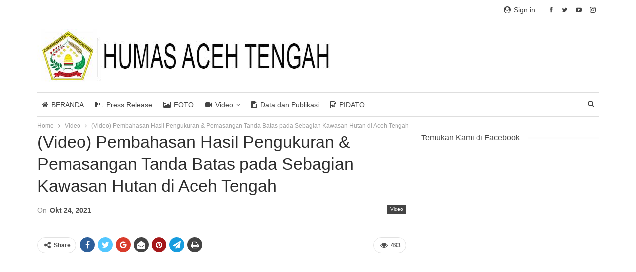

--- FILE ---
content_type: text/html; charset=UTF-8
request_url: http://humas.acehtengahkab.go.id/video-pembahasan-hasil-pengukuran-pemasangan-tanda-batas-pada-sebagian-kawasan-hutan-di-aceh-tengah/
body_size: 31403
content:
<!DOCTYPE html>
<!--[if IE 8]><html class="ie ie8" lang="id" prefix="og: http://ogp.me/ns# article: http://ogp.me/ns/article#"> <![endif]-->
<!--[if IE 9]><html class="ie ie9" lang="id" prefix="og: http://ogp.me/ns# article: http://ogp.me/ns/article#"> <![endif]-->
<!--[if gt IE 9]><!--><html lang="id" prefix="og: http://ogp.me/ns# article: http://ogp.me/ns/article#"> <!--<![endif]--><head><script data-no-optimize="1">var litespeed_docref=sessionStorage.getItem("litespeed_docref");litespeed_docref&&(Object.defineProperty(document,"referrer",{get:function(){return litespeed_docref}}),sessionStorage.removeItem("litespeed_docref"));</script> <meta charset="UTF-8"><meta http-equiv="X-UA-Compatible" content="IE=edge"><meta name="viewport" content="width=device-width, initial-scale=1.0"><link rel="pingback" href="http://humas.acehtengahkab.go.id/xmlrpc.php"/><meta name='robots' content='index, follow, max-image-preview:large, max-snippet:-1, max-video-preview:-1' /><title>(Video) Pembahasan Hasil Pengukuran &amp; Pemasangan Tanda Batas pada Sebagian Kawasan Hutan di Aceh Tengah - Prokopim Aceh Tengah</title><link rel="canonical" href="https://humas.acehtengahkab.go.id/video-pembahasan-hasil-pengukuran-pemasangan-tanda-batas-pada-sebagian-kawasan-hutan-di-aceh-tengah/" /><meta property="og:locale" content="id_ID" /><meta property="og:type" content="article" /><meta property="og:title" content="(Video) Pembahasan Hasil Pengukuran &amp; Pemasangan Tanda Batas pada Sebagian Kawasan Hutan di Aceh Tengah - Prokopim Aceh Tengah" /><meta property="og:description" content="﻿﻿﻿ (K)" /><meta property="og:url" content="https://humas.acehtengahkab.go.id/video-pembahasan-hasil-pengukuran-pemasangan-tanda-batas-pada-sebagian-kawasan-hutan-di-aceh-tengah/" /><meta property="og:site_name" content="Prokopim Aceh Tengah" /><meta property="article:publisher" content="https://www.facebook.com/humasacehtengah" /><meta property="article:published_time" content="2021-10-24T08:15:14+00:00" /><meta property="og:image" content="https://i2.wp.com/humas.acehtengahkab.go.id/wp-content/uploads/2021/10/IMG_20211022_163812_005.jpg?fit=1080%2C720&ssl=1" /><meta property="og:image:width" content="1080" /><meta property="og:image:height" content="720" /><meta property="og:image:type" content="image/jpeg" /><meta name="author" content="hmsacehtengah@gmail.com" /><meta name="twitter:card" content="summary_large_image" /><meta name="twitter:label1" content="Ditulis oleh" /><meta name="twitter:data1" content="hmsacehtengah@gmail.com" /> <script type="application/ld+json" class="yoast-schema-graph">{"@context":"https://schema.org","@graph":[{"@type":"Article","@id":"https://humas.acehtengahkab.go.id/video-pembahasan-hasil-pengukuran-pemasangan-tanda-batas-pada-sebagian-kawasan-hutan-di-aceh-tengah/#article","isPartOf":{"@id":"https://humas.acehtengahkab.go.id/video-pembahasan-hasil-pengukuran-pemasangan-tanda-batas-pada-sebagian-kawasan-hutan-di-aceh-tengah/"},"author":{"name":"hmsacehtengah@gmail.com","@id":"https://humas.acehtengahkab.go.id/#/schema/person/6e7cf007b07977ad727f38f6f54323d8"},"headline":"(Video) Pembahasan Hasil Pengukuran &#038; Pemasangan Tanda Batas pada Sebagian Kawasan Hutan di Aceh Tengah","datePublished":"2021-10-24T08:15:14+00:00","dateModified":"2021-10-24T08:15:14+00:00","mainEntityOfPage":{"@id":"https://humas.acehtengahkab.go.id/video-pembahasan-hasil-pengukuran-pemasangan-tanda-batas-pada-sebagian-kawasan-hutan-di-aceh-tengah/"},"wordCount":15,"commentCount":0,"publisher":{"@id":"https://humas.acehtengahkab.go.id/#organization"},"image":{"@id":"https://humas.acehtengahkab.go.id/video-pembahasan-hasil-pengukuran-pemasangan-tanda-batas-pada-sebagian-kawasan-hutan-di-aceh-tengah/#primaryimage"},"thumbnailUrl":"https://humas.acehtengahkab.go.id/wp-content/uploads/2021/10/IMG_20211022_163812_005.jpg","articleSection":["Video"],"inLanguage":"id","potentialAction":[{"@type":"CommentAction","name":"Comment","target":["https://humas.acehtengahkab.go.id/video-pembahasan-hasil-pengukuran-pemasangan-tanda-batas-pada-sebagian-kawasan-hutan-di-aceh-tengah/#respond"]}]},{"@type":"WebPage","@id":"https://humas.acehtengahkab.go.id/video-pembahasan-hasil-pengukuran-pemasangan-tanda-batas-pada-sebagian-kawasan-hutan-di-aceh-tengah/","url":"https://humas.acehtengahkab.go.id/video-pembahasan-hasil-pengukuran-pemasangan-tanda-batas-pada-sebagian-kawasan-hutan-di-aceh-tengah/","name":"(Video) Pembahasan Hasil Pengukuran & Pemasangan Tanda Batas pada Sebagian Kawasan Hutan di Aceh Tengah - Prokopim Aceh Tengah","isPartOf":{"@id":"https://humas.acehtengahkab.go.id/#website"},"primaryImageOfPage":{"@id":"https://humas.acehtengahkab.go.id/video-pembahasan-hasil-pengukuran-pemasangan-tanda-batas-pada-sebagian-kawasan-hutan-di-aceh-tengah/#primaryimage"},"image":{"@id":"https://humas.acehtengahkab.go.id/video-pembahasan-hasil-pengukuran-pemasangan-tanda-batas-pada-sebagian-kawasan-hutan-di-aceh-tengah/#primaryimage"},"thumbnailUrl":"https://humas.acehtengahkab.go.id/wp-content/uploads/2021/10/IMG_20211022_163812_005.jpg","datePublished":"2021-10-24T08:15:14+00:00","dateModified":"2021-10-24T08:15:14+00:00","breadcrumb":{"@id":"https://humas.acehtengahkab.go.id/video-pembahasan-hasil-pengukuran-pemasangan-tanda-batas-pada-sebagian-kawasan-hutan-di-aceh-tengah/#breadcrumb"},"inLanguage":"id","potentialAction":[{"@type":"ReadAction","target":["https://humas.acehtengahkab.go.id/video-pembahasan-hasil-pengukuran-pemasangan-tanda-batas-pada-sebagian-kawasan-hutan-di-aceh-tengah/"]}]},{"@type":"ImageObject","inLanguage":"id","@id":"https://humas.acehtengahkab.go.id/video-pembahasan-hasil-pengukuran-pemasangan-tanda-batas-pada-sebagian-kawasan-hutan-di-aceh-tengah/#primaryimage","url":"https://humas.acehtengahkab.go.id/wp-content/uploads/2021/10/IMG_20211022_163812_005.jpg","contentUrl":"https://humas.acehtengahkab.go.id/wp-content/uploads/2021/10/IMG_20211022_163812_005.jpg","width":1080,"height":720},{"@type":"BreadcrumbList","@id":"https://humas.acehtengahkab.go.id/video-pembahasan-hasil-pengukuran-pemasangan-tanda-batas-pada-sebagian-kawasan-hutan-di-aceh-tengah/#breadcrumb","itemListElement":[{"@type":"ListItem","position":1,"name":"Beranda","item":"https://humas.acehtengahkab.go.id/"},{"@type":"ListItem","position":2,"name":"(Video) Pembahasan Hasil Pengukuran &#038; Pemasangan Tanda Batas pada Sebagian Kawasan Hutan di Aceh Tengah"}]},{"@type":"WebSite","@id":"https://humas.acehtengahkab.go.id/#website","url":"https://humas.acehtengahkab.go.id/","name":"Prokopim Aceh Tengah","description":"Prokopim Pemkab Aceh Tengah","publisher":{"@id":"https://humas.acehtengahkab.go.id/#organization"},"potentialAction":[{"@type":"SearchAction","target":{"@type":"EntryPoint","urlTemplate":"https://humas.acehtengahkab.go.id/?s={search_term_string}"},"query-input":{"@type":"PropertyValueSpecification","valueRequired":true,"valueName":"search_term_string"}}],"inLanguage":"id"},{"@type":"Organization","@id":"https://humas.acehtengahkab.go.id/#organization","name":"Prokopim Aceh Tengah","url":"https://humas.acehtengahkab.go.id/","logo":{"@type":"ImageObject","inLanguage":"id","@id":"https://humas.acehtengahkab.go.id/#/schema/logo/image/","url":"https://humas.acehtengahkab.go.id/wp-content/uploads/2024/09/LOGO-PEMDA-COMPRESS-PNG--1024x1024.png","contentUrl":"https://humas.acehtengahkab.go.id/wp-content/uploads/2024/09/LOGO-PEMDA-COMPRESS-PNG--1024x1024.png","width":1024,"height":1024,"caption":"Prokopim Aceh Tengah"},"image":{"@id":"https://humas.acehtengahkab.go.id/#/schema/logo/image/"},"sameAs":["https://www.facebook.com/humasacehtengah","https://www.instagram.com/prokopimacehtengah/"]},{"@type":"Person","@id":"https://humas.acehtengahkab.go.id/#/schema/person/6e7cf007b07977ad727f38f6f54323d8","name":"hmsacehtengah@gmail.com","image":{"@type":"ImageObject","inLanguage":"id","@id":"https://humas.acehtengahkab.go.id/#/schema/person/image/","url":"http://0.gravatar.com/avatar/953383d59cd34d8f9a40809fdfd0d2ff?s=96&d=mm&r=g","contentUrl":"http://0.gravatar.com/avatar/953383d59cd34d8f9a40809fdfd0d2ff?s=96&d=mm&r=g","caption":"hmsacehtengah@gmail.com"},"url":"https://humas.acehtengahkab.go.id/author/hmsacehtengahgmail-com/"}]}</script> <link rel='dns-prefetch' href='//public.tockify.com' /><link rel='dns-prefetch' href='//maps.googleapis.com' /><link rel='dns-prefetch' href='//meet.jit.si' /><link rel='dns-prefetch' href='//fonts.googleapis.com' /><link rel='dns-prefetch' href='//www.googletagmanager.com' /><link rel="alternate" type="application/rss+xml" title="Prokopim Aceh Tengah &raquo; Feed" href="https://humas.acehtengahkab.go.id/feed/" /><link rel="alternate" type="application/rss+xml" title="Prokopim Aceh Tengah &raquo; Umpan Komentar" href="https://humas.acehtengahkab.go.id/comments/feed/" /><link rel="alternate" type="application/rss+xml" title="Prokopim Aceh Tengah &raquo; (Video) Pembahasan Hasil Pengukuran &#038; Pemasangan Tanda Batas pada Sebagian Kawasan Hutan di Aceh Tengah Umpan Komentar" href="https://humas.acehtengahkab.go.id/video-pembahasan-hasil-pengukuran-pemasangan-tanda-batas-pada-sebagian-kawasan-hutan-di-aceh-tengah/feed/" /><style id="litespeed-ucss">@-webkit-keyframes bs-lazy-anim{0%{background-position:-800px 0}to{background-position:400px 0}}@keyframes bs-lazy-anim{0%{background-position:-800px 0}to{background-position:400px 0}}@-webkit-keyframes bs-fadeInDown{0%{opacity:0;-webkit-transform:translate3d(0,-10px,0);transform:translate3d(0,-10px,0)}to{opacity:1;-webkit-transform:none;transform:none}}@keyframes bs-fadeInDown{0%{opacity:0;-webkit-transform:translate3d(0,-10px,0);transform:translate3d(0,-10px,0)}to{opacity:1;-webkit-transform:none;transform:none}}ul{box-sizing:border-box;margin-top:0;margin-bottom:10px}.entry-content{counter-reset:footnotes}:root{--wp--preset--font-size--normal:16px;--wp--preset--font-size--huge:42px;--wp--preset--aspect-ratio--square:1;--wp--preset--aspect-ratio--4-3:4/3;--wp--preset--aspect-ratio--3-4:3/4;--wp--preset--aspect-ratio--3-2:3/2;--wp--preset--aspect-ratio--2-3:2/3;--wp--preset--aspect-ratio--16-9:16/9;--wp--preset--aspect-ratio--9-16:9/16;--wp--preset--color--black:#000000;--wp--preset--color--cyan-bluish-gray:#abb8c3;--wp--preset--color--white:#ffffff;--wp--preset--color--pale-pink:#f78da7;--wp--preset--color--vivid-red:#cf2e2e;--wp--preset--color--luminous-vivid-orange:#ff6900;--wp--preset--color--luminous-vivid-amber:#fcb900;--wp--preset--color--light-green-cyan:#7bdcb5;--wp--preset--color--vivid-green-cyan:#00d084;--wp--preset--color--pale-cyan-blue:#8ed1fc;--wp--preset--color--vivid-cyan-blue:#0693e3;--wp--preset--color--vivid-purple:#9b51e0;--wp--preset--gradient--vivid-cyan-blue-to-vivid-purple:linear-gradient(135deg,rgba(6,147,227,1) 0%,rgb(155,81,224) 100%);--wp--preset--gradient--light-green-cyan-to-vivid-green-cyan:linear-gradient(135deg,rgb(122,220,180) 0%,rgb(0,208,130) 100%);--wp--preset--gradient--luminous-vivid-amber-to-luminous-vivid-orange:linear-gradient(135deg,rgba(252,185,0,1) 0%,rgba(255,105,0,1) 100%);--wp--preset--gradient--luminous-vivid-orange-to-vivid-red:linear-gradient(135deg,rgba(255,105,0,1) 0%,rgb(207,46,46) 100%);--wp--preset--gradient--very-light-gray-to-cyan-bluish-gray:linear-gradient(135deg,rgb(238,238,238) 0%,rgb(169,184,195) 100%);--wp--preset--gradient--cool-to-warm-spectrum:linear-gradient(135deg,rgb(74,234,220) 0%,rgb(151,120,209) 20%,rgb(207,42,186) 40%,rgb(238,44,130) 60%,rgb(251,105,98) 80%,rgb(254,248,76) 100%);--wp--preset--gradient--blush-light-purple:linear-gradient(135deg,rgb(255,206,236) 0%,rgb(152,150,240) 100%);--wp--preset--gradient--blush-bordeaux:linear-gradient(135deg,rgb(254,205,165) 0%,rgb(254,45,45) 50%,rgb(107,0,62) 100%);--wp--preset--gradient--luminous-dusk:linear-gradient(135deg,rgb(255,203,112) 0%,rgb(199,81,192) 50%,rgb(65,88,208) 100%);--wp--preset--gradient--pale-ocean:linear-gradient(135deg,rgb(255,245,203) 0%,rgb(182,227,212) 50%,rgb(51,167,181) 100%);--wp--preset--gradient--electric-grass:linear-gradient(135deg,rgb(202,248,128) 0%,rgb(113,206,126) 100%);--wp--preset--gradient--midnight:linear-gradient(135deg,rgb(2,3,129) 0%,rgb(40,116,252) 100%);--wp--preset--font-size--small:13px;--wp--preset--font-size--medium:20px;--wp--preset--font-size--large:36px;--wp--preset--font-size--x-large:42px;--wp--preset--spacing--20:0.44rem;--wp--preset--spacing--30:0.67rem;--wp--preset--spacing--40:1rem;--wp--preset--spacing--50:1.5rem;--wp--preset--spacing--60:2.25rem;--wp--preset--spacing--70:3.38rem;--wp--preset--spacing--80:5.06rem;--wp--preset--shadow--natural:6px 6px 9px rgba(0, 0, 0, 0.2);--wp--preset--shadow--deep:12px 12px 50px rgba(0, 0, 0, 0.4);--wp--preset--shadow--sharp:6px 6px 0px rgba(0, 0, 0, 0.2);--wp--preset--shadow--outlined:6px 6px 0px -3px rgba(255, 255, 255, 1), 6px 6px rgba(0, 0, 0, 1);--wp--preset--shadow--crisp:6px 6px 0px rgba(0, 0, 0, 1);--wpem-primary-color:#0096ff;--wpem-dark-color:#111111;--wpem-gray-color:#555555;--wpem-white-color:#ffffff;--wpem-gray-border-color:#e4e4e4;--wpem-gray-bg-color:#f5f5f5;--evo_font_1:'Poppins', sans-serif;--evo_font_2:'Noto Sans',arial;--evo_font_weight:800;--evo_color_1:#202124;--evo_color_2:#656565;--evo_boxcolor_1:#f0f0f0;--evo_linecolor_1:#d4d4d4;--evo_color_link:#656565;--evo_color_prime:#00aafb;--evo_color_second:#fed584}html :where(img[class*=wp-image-]){height:auto;max-width:100%}@font-face{font-family:"revicons";src:url(/wp-content/plugins/revslider/public/assets/fonts/revicons/revicons.eot?5510888);src:url(/wp-content/plugins/revslider/public/assets/fonts/revicons/revicons.eot?5510888#iefix)format("embedded-opentype"),url(/wp-content/plugins/revslider/public/assets/fonts/revicons/revicons.woff?5510888)format("woff"),url(/wp-content/plugins/revslider/public/assets/fonts/revicons/revicons.ttf?5510888)format("truetype"),url(/wp-content/plugins/revslider/public/assets/fonts/revicons/revicons.svg?5510888#revicons)format("svg");font-weight:400;font-style:normal}html{-ms-overflow-style:scrollbar;font-family:sans-serif;-ms-text-size-adjust:100%;-webkit-text-size-adjust:100%;font-size:10px;-webkit-tap-highlight-color:transparent}@font-face{font-family:"wp-event-manager";src:url(/wp-content/plugins/wp-event-manager/assets/fonts/wp-event-manager.eot?oiy7qg);src:url(/wp-content/plugins/wp-event-manager/assets/fonts/wp-event-manager.eot?oiy7qg#iefix)format("embedded-opentype"),url(/wp-content/plugins/wp-event-manager/assets/fonts/wp-event-manager.ttf?oiy7qg)format("truetype"),url(/wp-content/plugins/wp-event-manager/assets/fonts/wp-event-manager.woff?oiy7qg)format("woff"),url(/wp-content/plugins/wp-event-manager/assets/fonts/wp-event-manager.svg?oiy7qg#wp-event-manager)format("svg");font-weight:400;font-style:normal;font-display:block}.evolbclose{font-family:var(--evo_font_2)}.eventon_events_list a,.eventon_events_list a:hover{text-decoration:none;box-shadow:none;-webkit-box-shadow:none}.evo_lb_closer,.evo_lightboxes>*{box-sizing:border-box}.evo_lb_closer{position:sticky;z-index:999;height:38px;margin-top:-50px;padding-top:38px;top:0}.evo_lb_closer .evolbclose,.evolbclose{display:block;float:right;box-sizing:content-box}.evo_lb_closer .evolbclose{top:19px;margin-top:0}.evolbclose{position:absolute;top:0;right:0;z-index:90001;margin:-14px -14px 0 0;color:#666;background-color:#000;border-radius:50%;padding:5px;height:28px;width:28px;text-align:center;line-height:90%;font-size:28px;cursor:pointer;font-weight:300;-moz-box-sizing:content-box;text-indent:-9999px}.evolbclose:hover{text-decoration:none;color:#cfcfcf;background-color:#cfcfcf}.evolbclose:after,.evolbclose:before{position:absolute;left:18px;top:9px;content:" ";height:50%;width:2px;background-color:#666}.evolbclose:before{transform:rotate(45deg)}.evolbclose:after{transform:rotate(-45deg)}.evo_lightbox{overflow-x:hidden;overflow-y:auto;background-color:rgb(210 210 210/.92);position:fixed;top:0;right:0;bottom:0;left:0;z-index:950000;padding-right:17px;padding-left:17px}.evo_content_in{display:table;height:100%;width:100%}.evo_content_inin{display:table-cell;vertical-align:middle;position:relative;width:600px;margin:40px auto}.evo_lightbox_content{width:100%;margin:60px auto;max-width:650px;position:relative}.evo_lightbox .evo_lightbox_body,.evo_lightbox.eventcard .evo_lightbox_body{border-radius:12px;overflow:hidden;box-shadow:0 0 30px 0#0000002e}.evo_lightbox .evo_lightbox_body{background-color:#fff}@media all and (min-width:569px) and (max-width:768px){.evo_lightbox{position:fixed}}.evo_lightbox{opacity:0;-webkit-transition:opacity .15s linear;-o-transition:opacity .15s linear;transition:opacity .15s linear;visibility:hidden}.evo_lightbox_content{-webkit-transform:translateY(20%);-moz-transform:translateY(20%);-ms-transform:translateY(20%);transform:translateY(20%);opacity:0;-webkit-transition:all .5s;-moz-transition:all .5s;transition:all .5s}.evo_elms{position:absolute;top:0;z-index:48392749832;pointer-events:none}.evo_elms .evo_tooltip_box{-webkit-transition:transform .1s ease;-moz-transition:transform .1s ease;-ms-transition:transform .1s ease;-o-transition:transform .1s ease;transition:transform .1s ease;pointer-events:none;background-color:#3a4652;color:#fff;padding:10px 12px;font-size:12px;font-style:normal;border-radius:10px 10px 10px 0;box-shadow:0 0 10px 0#0000004a;position:relative;opacity:0;display:inline-block;transform:translateY(5px);max-width:200px}.evo_elms .evo_tooltip_box:before{content:"";display:inline-block;width:0;height:0;border-style:solid;border-width:12px 12px 0 0;border-color:#3a4652 #fff0 #fff0;position:absolute;bottom:0;left:0;margin-bottom:-12px}@media (max-width:480px){.evo_lightbox{padding-right:0;padding-left:0}.evo_lightbox_content{width:90%;max-width:400px}}.fa{display:var(--fa-display,inline-block);line-height:1}.fa-file-text::before{content:""}.fa-share-alt::before{content:""}.fa-angle-right::before{content:""}.fa-envelope-open::before{content:""}.fa-arrow-right::before{content:""}.fa-eye::before{content:""}.fa-arrow-left::before{content:""}.fa-home::before{content:""}.fa-search::before{content:""}.fa-arrow-up::before{content:""}.fa-user-circle::before{content:""}.fa-close::before{content:""}.fa-angle-left::before{content:""}.fa-print::before{content:""}.fa-video-camera::before{content:""}:host,:root{--fa-style-family-classic:'evo_FontAwesome';--fa-font-regular:normal 400 1em/1 'evo_FontAwesome'}@font-face{font-family:"evo_FontAwesomeB";font-style:normal;font-weight:400;font-display:auto;src:url(/wp-content/plugins/eventon-lite/assets/fonts/fa-brands-400.woff2)format("woff2"),url(/wp-content/plugins/eventon-lite/assets/fonts/fa-brands-400.ttf)format("truetype")}@font-face{font-family:"evo_FontAwesome";font-style:normal;font-weight:400;font-display:auto;src:url(/wp-content/plugins/eventon-lite/assets/fonts/fa-regular-400.woff2)format("woff2"),url(/wp-content/plugins/eventon-lite/assets/fonts/fa-regular-400.ttf)format("truetype")}@font-face{font-family:"evo_FontAwesomeS";font-style:normal;font-weight:900;font-display:auto;src:url(/wp-content/plugins/eventon-lite/assets/fonts/fa-solid-900.woff2)format("woff2"),url(/wp-content/plugins/eventon-lite/assets/fonts/fa-solid-900.ttf)format("truetype")}@font-face{font-family:"evo_FontAwesome";font-display:block;src:url(/wp-content/plugins/eventon-lite/assets/fonts/fa-regular-400.woff2)format("woff2"),url(/wp-content/plugins/eventon-lite/assets/fonts/fa-regular-400.ttf)format("truetype");unicode-range:U+F003,U+F006,U+F014,U+F016-F017,U+F01A-F01B,U+F01D,U+F022,U+F03E,U+F044,U+F046,U+F05C-F05D,U+F06E,U+F070,U+F087-F088,U+F08A,U+F094,U+F096-F097,U+F09D,U+F0A0,U+F0A2,U+F0A4-F0A7,U+F0C5,U+F0C7,U+F0E5-F0E6,U+F0EB,U+F0F6-F0F8,U+F10C,U+F114-F115,U+F118-F11A,U+F11C-F11D,U+F133,U+F147,U+F14E,U+F150-F152,U+F185-F186,U+F18E,U+F190-F192,U+F196,U+F1C1-F1C9,U+F1D9,U+F1DB,U+F1E3,U+F1EA,U+F1F7,U+F1F9,U+F20A,U+F247-F248,U+F24A,U+F24D,U+F255-F25B,U+F25D,U+F271-F274,U+F278,U+F27B,U+F28C,U+F28E,U+F29C,U+F2B5,U+F2B7,U+F2BA,U+F2BC,U+F2BE,U+F2C0-F2C1,U+F2C3,U+F2D0,U+F2D2,U+F2D4,U+F2DC}@font-face{font-family:"evo_FontAwesome";font-display:block;src:url(/wp-content/plugins/eventon-lite/assets/fonts/fa-v4compatibility.woff2)format("woff2"),url(/wp-content/plugins/eventon-lite/assets/fonts/fa-v4compatibility.ttf)format("truetype");unicode-range:U+F041,U+F047,U+F065-F066,U+F07D-F07E,U+F080,U+F08B,U+F08E,U+F090,U+F09A,U+F0AC,U+F0AE,U+F0B2,U+F0D0,U+F0D6,U+F0E4,U+F0EC,U+F10A-F10B,U+F123,U+F13E,U+F148-F149,U+F14C,U+F156,U+F15E,U+F160-F161,U+F163,U+F175-F178,U+F195,U+F1F8,U+F219,U+F27A}.evo_lightbox.eventcard .evo_lightbox_body{background-color:#fdfdfd}.evo_lightboxes .evolbclose{background-color:#000}.evo_lightboxes .evolbclose:hover{background-color:#cfcfcf}.evo_lightboxes .evolbclose:after,.evo_lightboxes .evolbclose:before,.evo_lightboxes .evolbclose:hover:after,.evo_lightboxes .evolbclose:hover:before{background-color:#666}@font-face{font-display:block;font-family:TablePress;font-style:normal;font-weight:400;src:url([data-uri])format("woff2"),url(/wp-content/plugins/tablepress/css/build/tablepress.woff)format("woff")}@font-face{font-family:"bs-icons";src:url(/wp-content/plugins/better-adsmanager/includes/libs/better-framework/assets/fonts/bs-icons.eot);src:url(/wp-content/plugins/better-adsmanager/includes/libs/better-framework/assets/fonts/bs-icons.eot?#iefix)format("embedded-opentype"),url(/wp-content/plugins/better-adsmanager/includes/libs/better-framework/assets/fonts/bs-icons.woff)format("woff"),url(/wp-content/plugins/better-adsmanager/includes/libs/better-framework/assets/fonts/bs-icons.ttf)format("truetype"),url(/wp-content/plugins/better-adsmanager/includes/libs/better-framework/assets/fonts/bs-icons.svg#bs-icons)format("svg");font-weight:400;font-style:normal}[class*=" bsfi-"]{display:inline-block;font:14px/1"bs-icons";font-size:inherit;text-rendering:auto;-webkit-font-smoothing:antialiased;-moz-osx-font-smoothing:grayscale}.bsfi-facebook:before{content:"뀀"}.bsfi-twitter:before{content:"뀁"}.bsfi-instagram:before{content:"뀘"}.bsfi-gplus:before{content:"뀞"}.bsfi-youtube:before{content:"뀈"}.bsc-clearfix:after,.bsc-clearfix:before{content:"";display:table}.bsc-clearfix:after{clear:both}.bsc-clearfix{zoom:1}.better-newsticker ul.news-list,.better-social-counter .social-list{margin:0;padding:0;list-style:none}.better-social-counter .social-item a,.better-social-counter .social-item a:hover,.better-social-counter .social-item a:visited,.better-social-counter a,.better-social-counter a:hover{text-decoration:none}.better-social-counter .item-icon{-webkit-transition:all .3s ease;-moz-transition:all .3s ease;-o-transition:all .3s ease;transition:all .3s ease}.better-social-counter .social-item{-webkit-box-sizing:border-box;-moz-box-sizing:border-box;box-sizing:border-box;border:0;font-family:"Helvetica Neue",Helvetica,Arial,sans-serif;font-weight:400}.better-social-counter [class*=" bsfi-"]:before{line-height:inherit}.better-social-counter.style-button .item-title{display:none}.better-social-counter.style-button .social-item{float:left;margin:0 4px 4px 0;padding:0}.better-social-counter.style-button .item-icon{width:32px;height:32px;line-height:32px;vertical-align:middle;text-align:center;color:#fff;font-size:15px;display:inline-block;border-radius:3px}.better-social-counter.style-button .item-icon:hover{background-color:#8f8f8f}@font-face{font-family:"FontAwesome";src:url(/wp-content/plugins/better-adsmanager/includes/libs/better-framework/assets/fonts/fontawesome-webfont.eot?v=4.7.0);src:url(/wp-content/plugins/better-adsmanager/includes/libs/better-framework/assets/fonts/fontawesome-webfont.eot?#iefix&v=4.7.0)format("embedded-opentype"),url(/wp-content/plugins/better-adsmanager/includes/libs/better-framework/assets/fonts/fontawesome-webfont.woff2?v=4.7.0)format("woff2"),url(/wp-content/plugins/better-adsmanager/includes/libs/better-framework/assets/fonts/fontawesome-webfont.woff?v=4.7.0)format("woff"),url(/wp-content/plugins/better-adsmanager/includes/libs/better-framework/assets/fonts/fontawesome-webfont.ttf?v=4.7.0)format("truetype"),url(/wp-content/plugins/better-adsmanager/includes/libs/better-framework/assets/fonts/fontawesome-webfont.svg?v=4.7.0#fontawesomeregular)format("svg");font-weight:400;font-style:normal}.fa,input{font-size:inherit}.fa{display:inline-block;font:14px/1 FontAwesome;text-rendering:auto;-webkit-font-smoothing:antialiased;-moz-osx-font-smoothing:grayscale}.fa-search:before{content:""}.fa-close:before{content:""}.fa-home:before{content:""}.fa-print:before{content:""}.fa-video-camera:before{content:""}.fa-photo:before{content:""}.fa-arrow-left:before{content:""}.fa-arrow-right:before{content:""}.fa-arrow-up:before{content:""}.fa-eye:before{content:""}.fa-twitter:before{content:""}.fa-facebook:before{content:""}.fa-pinterest:before{content:""}.fa-angle-left:before{content:""}.fa-angle-right:before{content:""}.fa-file-text:before{content:""}.fa-google:before{content:""}.fa-file-sound-o:before{content:""}.fa-support:before{content:""}.fa-send:before{content:""}.fa-share-alt:before{content:""}.fa-newspaper-o:before{content:""}.fa-whatsapp:before{content:""}.fa-envelope-open:before{content:""}.fa-user-circle:before{content:""}.clearfix:after{visibility:hidden;display:block;font-size:0;height:0}article,aside,footer,header,main,nav,section{display:block}a:active,a:hover{outline:0}b{font-weight:700}h1{margin:.67em 0}img{border:0;vertical-align:middle}input{color:inherit;font:inherit;margin:0;font-family:inherit;line-height:inherit}input[type=submit]{-webkit-appearance:button;cursor:pointer}input::-moz-focus-inner{border:0;padding:0}input[type=checkbox]{box-sizing:border-box;padding:0}input[type=search]{-webkit-box-sizing:border-box;-moz-box-sizing:border-box;box-sizing:border-box;-webkit-appearance:none}input[type=search]::-webkit-search-cancel-button,input[type=search]::-webkit-search-decoration{-webkit-appearance:none}@media print{*,:after,:before{background:0 0!important;color:#000!important;box-shadow:none!important;text-shadow:none!important}a,a:visited{text-decoration:underline}a[href]:after{content:" ("attr(href)")"}a[href^="#"]:after{content:""}img{page-break-inside:avoid;max-width:100%!important}h3,p{orphans:3;widows:3}h3{page-break-after:avoid}}*,:after,:before{-webkit-box-sizing:border-box;-moz-box-sizing:border-box;box-sizing:border-box}body{margin:0;line-height:1.42857143;background-color:#fff;background:#fff;text-decoration-skip:ink;font:14px/1.7 Lato,sans-serif;color:#5f6569;-webkit-text-size-adjust:100%;text-rendering:optimizeLegibility;font-size-adjust:auto}a{background-color:transparent;color:#444;text-decoration:none}a:hover{color:#e44e4f}.btn:active:focus,.btn:focus,a:focus,input[type=checkbox]:focus{outline:dotted thin;outline:-webkit-focus-ring-color auto 5px;outline-offset:-2px}.h1{line-height:1.1;color:inherit;font-size:36px}.h1,h1,h3{font-family:inherit;font-weight:500;margin-top:20px;margin-bottom:10px}p{margin:0 0 10px}@media (min-width:768px){.container{width:750px}}@media (min-width:992px){.container{width:970px}}@media (min-width:1200px){.container{width:1170px}}.row{margin-left:-15px;margin-right:-15px}.col-lg-6,.col-md-6,.col-sm-4,.col-sm-6,.col-sm-8,.col-xs-12{position:relative;min-height:1px;padding-left:15px;padding-right:15px}.col-xs-12{float:left;width:100%}@media (min-width:768px){.col-sm-4,.col-sm-6,.col-sm-8{float:left}.col-sm-8{width:66.66666667%}.col-sm-6{width:50%}.col-sm-4{width:33.33333333%}}@media (min-width:992px){.col-md-6{float:left;width:50%}}@media (min-width:1200px){.col-lg-6{float:left;width:50%}}.btn,label{display:inline-block}label{max-width:100%;margin-bottom:5px;font-weight:700}input[type=checkbox]{margin:4px 0 0;line-height:normal}.btn{margin-bottom:0;font-weight:400;text-align:center;touch-action:manipulation;cursor:pointer;background-image:none;font-size:14px;-webkit-user-select:none;-moz-user-select:none;-ms-user-select:none;user-select:none}.btn:focus,.btn:hover{color:#333;text-decoration:none}.btn:active{outline:0;background-image:none;-webkit-box-shadow:inset 0 3px 5px rgba(0,0,0,.125);box-shadow:inset 0 3px 5px rgba(0,0,0,.125)}.fade{opacity:0;-webkit-transition:opacity .15s linear;-o-transition:opacity .15s linear;transition:opacity .15s linear}.tab-content>.tab-pane{display:none;visibility:hidden}.tab-content>.active{display:block;visibility:visible}.modal{display:none;overflow:hidden;position:fixed;top:0;right:0;bottom:0;left:0;-webkit-overflow-scrolling:touch;outline:0}.modal.fade .modal-dialog{-webkit-transform:translate(0,-25%);-ms-transform:translate(0,-25%);-o-transform:translate(0,-25%);transform:translate(0,-25%);-webkit-transition:-webkit-transform .3s ease-out;-moz-transition:-moz-transform .3s ease-out;-o-transition:-o-transform .3s ease-out;transition:transform .3s ease-out}.modal-dialog{position:relative;width:auto;margin:10px}.modal-content{position:relative;background-color:#fff;border:1px solid rgba(0,0,0,.2);border-radius:6px;-webkit-box-shadow:0 3px 9px rgba(0,0,0,.5);box-shadow:0 3px 9px rgba(0,0,0,.5);background-clip:padding-box;outline:0}.modal-body{position:relative;padding:15px}@media (min-width:768px){.modal-dialog{width:600px;margin:30px auto}.modal-content{-webkit-box-shadow:0 5px 15px rgba(0,0,0,.5);box-shadow:0 5px 15px rgba(0,0,0,.5)}}.clearfix:after,.clearfix:before,.container:after,.container:before,.row:after,.row:before{content:" ";display:table}.clearfix:after,.container:after,.row:after{clear:both}@-ms-viewport{width:device-width}@media (max-width:767px){.hidden-xs{display:none!important}}.main-wrap{margin:0 auto}.content-wrap,.main-wrap,.site-header>.header-inner>.content-wrap>.container,main.content-container,ul.menu li>a{position:relative}body.full-width .main-wrap.content-main-wrap{overflow:hidden}body.active-top-line{border-top:3px solid transparent}.main-wrap .container,body.full-width .main-wrap{width:100%}.container{padding-left:25px;padding-right:25px;max-width:1180px;width:100%}@media only screen and (max-width:992px){.container{padding-left:20px;padding-right:20px}}@media only screen and (max-width:480px){.container{padding-left:15px;padding-right:15px}.col-lg-6,.col-md-6,.col-sm-4,.col-sm-6,.col-sm-8,.col-xs-12{padding-left:15px!important;padding-right:15px!important}}.content-wrap{margin:0 auto;padding:0;min-width:300px}@media only screen and (max-width:668px){.layout-2-col{margin-top:20px!important}}.heading-typo,.site-header .site-branding .logo,h1,h3{color:#2d2d2d}h1,h3{line-height:1.3}h1{font-size:34px}h3{font-size:25px}.term-badges .term-badge{display:inline-block;line-height:0}.term-badges a{color:#8b8b8b;padding:0 0 4px}.term-badges.floated a{padding:2px 7px;color:#fff;margin-right:3px;margin-bottom:3px;display:inline-block;line-height:1.7;max-width:150px;white-space:nowrap;overflow:hidden;text-overflow:ellipsis;vertical-align:top}.term-badges.floated{position:absolute;top:0;z-index:1;line-height:0;font-size:0}::selection{color:#fff;text-shadow:none}::-moz-selection{color:#fff;text-shadow:none}.img-holder{position:relative;width:80px;display:inline-block;float:left;margin-right:15px;transition:none}.bs-ll-a .img-holder:before{opacity:1;background-color:#e9ebee;background-image:linear-gradient(to left,#e9ebee 0,#f4f5f6 20%,#e9ebee 40%,#e9ebee 100%);background-repeat:no-repeat;background-size:1000px 900px;-webkit-animation:1s linear infinite forwards bs-lazy-anim;-moz-animation:1s linear infinite forwards bs-lazy-anim;animation:1.01s linear infinite forwards bs-lazy-anim}.img-holder:before{display:block;content:" ";width:100%;padding-top:70%}.search-field::-ms-clear{display:none}.modal{z-index:99999}a:focus{color:inherit}input[type=password],input[type=search],input[type=text]{height:36px;width:100%;padding:6px 12px;font-size:14px;line-height:1.42857143;color:#555;background-color:#fff;background-image:none;border:1px solid #ccc;border-radius:0;-webkit-box-shadow:inset 0 1px 1px rgba(0,0,0,.075);box-shadow:inset 0 1px 1px rgba(0,0,0,.075);-webkit-transition:border-color ease-in-out .15s,box-shadow ease-in-out .15s;-o-transition:border-color ease-in-out .15s,box-shadow ease-in-out .15s;transition:border-color ease-in-out .15s,box-shadow ease-in-out .15s}input[type=password]:focus,input[type=search]:focus,input[type=text]:focus{outline:0}.btn,input[type=submit]{border:0;color:#fff;border-radius:0;outline:0;height:auto;line-height:1.4;padding:8px 12px;vertical-align:middle;text-transform:uppercase!important;-webkit-transition:all .3s ease;-moz-transition:all .3s ease;-o-transition:all .3s ease;transition:all .3s ease;max-width:100%;white-space:normal}.btn:focus,.btn:hover,input[type=submit]:focus,input[type=submit]:hover{opacity:.85}.limit-line{overflow:hidden;white-space:nowrap}.search-form input[type=search]{float:left;height:38px;line-height:38px;margin-right:8px;font-size:12px;box-shadow:none}.search-form input[type=submit]{height:38px}.post-meta{padding-top:2px;font-style:inherit}.main-menu>li,.post-meta .time,ul.menu li.menu-have-icon .bf-icon{margin-right:10px}.post-meta>span:last-child{margin-right:0!important}ul.menu{padding:0;list-style:none}ul.menu a{text-decoration:none}ul.menu>li{float:left}ul.menu li.menu-have-icon>a>.bf-icon{margin-right:6px;display:inline-block}ul.menu li.menu-item-has-children>a:after{font-family:FontAwesome;font-style:normal;font-weight:400;line-height:26px;content:"";margin-left:6px;font-size:13px}ul.menu .mega-menu{z-index:-1;-webkit-transition:.3s cubic-bezier(.55,-.01,.19,.98) 0s;-moz-transition:.3s cubic-bezier(.55,-.01,.19,.98) 0s;-ms-transition:.3s cubic-bezier(.55,-.01,.19,.98) 0s;-o-transition:.3s cubic-bezier(.55,-.01,.19,.98) 0s;transition:.3s cubic-bezier(.55,-.01,.19,.98) 0s;display:none;visibility:hidden}ul.menu.bsm-pure li:hover>.mega-menu{visibility:visible!important;z-index:9999!important;opacity:1!important;display:block!important}.site-header .content-wrap{overflow:visible!important}.site-header .site-branding,ul.menu{margin:0}.site-header .site-branding .logo{margin:0;line-height:0;font-size:50px}.entry-content.single-post-content iframe,.site-header .site-branding .logo img{max-width:100%}.site-header .search-container .search-box .search-form input[type=submit],.site-header .site-branding .logo .site-title{display:none}.site-header>.header-inner .row-height{display:table;table-layout:fixed;width:100%}.site-header>.header-inner .logo-col{display:table-cell;float:none;height:100%;vertical-align:middle}.site-header .header-inner .row{position:relative}.site-header .menu-action-buttons{position:absolute;top:0;bottom:0;right:0;width:35px;z-index:99}.site-header .menu-action-buttons.width-1{width:40px}.site-header .menu-action-buttons>div{min-width:24px;display:inline-block;float:right;height:100%;text-align:right;position:relative}.site-header .menu-action-buttons>div.close{opacity:1}.site-header .menu-action-buttons .search-container{z-index:1;min-width:37px}.site-header .search-container .search-handler{position:absolute;right:3px;top:50%;margin-top:-15px;z-index:100;width:26px;height:26px;line-height:26px;text-align:center;display:inline-block;font-size:15px;color:#434343;cursor:pointer;-webkit-transition:color .3s ease;-moz-transition:color .3s ease;-o-transition:color .3s ease;transition:color .3s ease}.site-header .search-container .search-box{display:none;position:absolute;right:0;top:0;padding:0 36px 0 0;z-index:99;height:100%;width:100%;text-align:center}.site-header .search-container .search-box .search-form .search-field{border:0;width:100%;height:45px;background:0 0;line-height:45px;font-size:14px;color:#434343}.main-menu>li>a{line-height:48px;display:inline-block}.main-menu.menu>li>a:before{content:"";display:block;width:20%;height:3px;position:absolute;bottom:0;left:50%;transform:translateX(-50%);-webkit-transition:all .3s ease;-moz-transition:all .3s ease;-o-transition:all .3s ease;transition:all .3s ease;visibility:hidden}.main-menu.menu>li.current-menu-parent>a:before,.main-menu.menu>li:hover>a:before{width:100%;visibility:visible}.menu .mega-menu{width:100%;position:absolute;left:0;z-index:100;background-color:#fff;-wbkit-box-shadow:0 8px 14px rgba(0,0,0,.2);-moz-box-shadow:0 8px 14px rgba(0,0,0,.2);box-shadow:0 8px 14px rgba(0,0,0,.2);text-align:left}.mega-grid-posts{padding:20px}.mega-grid-posts .listing-item-grid-1{margin-bottom:0}.site-header .listing-item-grid-1 .title{line-height:22px;font-size:15px}.site-header .bs-pagination{margin:5px 0 0}.main-menu-wrapper{position:relative;margin-left:auto;margin-right:auto}.main-menu-wrapper .main-menu-container{position:relative}.site-header.boxed .main-menu-wrapper .main-menu-container{border-top:1px solid #dedede;border-bottom:3px solid #dedede;background:#fff}.site-header.header-style-2 .header-inner{padding:20px 0}.site-header.header-style-2 .main-menu.menu{height:68px;overflow-y:hidden;padding-top:20px;margin-top:-20px}.site-header.header-style-2 .main-menu.menu>li{float:left;display:inline-block;margin:0 5px 0 0}.site-header.header-style-2 .main-menu-wrapper.menu-actions-btn-width-1 .main-menu-container{padding-right:40px}@media only screen and (max-width:992px){.main-menu>li{margin-right:10px}.main-menu>li>a{padding:0 4px}}.rh-header{display:none;-webkit-user-select:none;-moz-user-select:none;-ms-user-select:none;user-select:none;min-width:300px}.rh-header .rh-container{background-color:#222;user-select:none}@media only screen and (max-width:700px){body .site-header{display:none}.rh-header{display:block}}.rh-header .menu-container{float:right}.rh-header .menu-container .menu-handler{color:#fff;width:54px;height:54px;text-align:center;display:inline-block;font-size:18px;background-color:rgba(255,255,255,.05);cursor:pointer;position:relative;border-left:1px solid rgba(0,0,0,.07)}.rh-header .menu-container .menu-handler .lines{display:inline-block;width:22px;height:2px;background:#ecf0f1;position:relative;margin-top:25.5px}.rh-header .menu-container .menu-handler .lines:after,.rh-header .menu-container .menu-handler .lines:before{display:inline-block;width:22px;height:2px;background:#ecf0f1;position:absolute;left:0;content:""}.rh-header .menu-container .menu-handler .lines:before{top:8px}.rh-header .menu-container .menu-handler .lines:after{top:-8px}.rh-cover .search-form{margin-top:35px;position:relative}.rh-cover .search-form input[type=search]{margin:0;background:rgba(255,255,255,.2);color:#fff;border:0;border-radius:3px;box-shadow:none;float:none;webkit-backface-visibility:hidden;backface-visibility:hidden}.rh-cover .search-form:before,ul.menu li.menu-item-has-children>a:after{display:inline-block;-webkit-font-smoothing:antialiased;-moz-osx-font-smoothing:grayscale}.rh-cover .search-form:before{content:"";position:absolute;right:12px;top:10px;font:16px/1 FontAwesome;text-rendering:auto;color:#fff}.rh-cover .search-form ::-webkit-input-placeholder{color:#fff}.rh-cover .search-form ::-moz-placeholder{color:#fff}.rh-cover .search-form :-ms-input-placeholder{color:#fff}.rh-cover .search-form :-moz-placeholder{color:#fff}.rh-header .logo-container{padding:0 0 0 15px;line-height:54px;height:54px}.rh-header .logo-container.rh-img-logo{font-size:0}.rh-header .logo-container img{max-height:80%;max-width:80%}.rh-header .logo-container a{color:#fff}.rh-cover{position:fixed;top:0;left:-99%;z-index:9999;width:100%;-webkit-transition:.54s cubic-bezier(.65,.33,.35,.84);-moz-transition:.54s cubic-bezier(.65,.33,.35,.84);transition:.54s cubic-bezier(.65,.33,.35,.84);visibility:hidden;overflow:auto;background:#191919;height:101%;height:calc(100% + 1px)}.noscroll{overflow:hidden}@media (max-width:767px){body{background-color:#f3f3f3!important}.main-wrap{background-color:#fff;overflow:auto;margin:auto;width:100%}}.rh-cover.gr-4{background-image:-moz-linear-gradient(85deg,#c23337 0,#d45f25 100%);background-image:-webkit-linear-gradient(85deg,#c23337 0,#d45f25 100%);background-image:-ms-linear-gradient(85deg,#c23337 0,#d45f25 100%)}.rh-cover:before{height:60px;content:"";width:100%;position:absolute;background-color:#fff;opacity:.08;box-shadow:0 0 32px 0#000;z-index:-1}.rh-cover .rh-close{width:20px;height:20px;position:absolute;right:25px;display:inline-block;top:21px;cursor:pointer;z-index:10}.rh-cover .rh-close:after,.rh-cover .rh-close:before{content:"";width:2px;height:18px;position:absolute;left:50%;margin-left:-1px;top:50%;margin-top:-10px;opacity:.65;background:#fff;border-radius:5px}.rh-cover .rh-close:before{transform:rotate(45deg)}.rh-cover .rh-close:after{-webkit-transform:rotate(-45deg);-moz-transform:rotate(-45deg);transform:rotate(-45deg)}.rh-cover .rh-panel{padding:27px;position:absolute;top:0;left:0;width:100%}.rh-cover .rh-panel.rh-p-u{display:none}.rh-cover .rh-p-h{line-height:60px;margin:-27px -27px 20px;padding:0 23px;font-size:14px;color:#fff;height:60px;position:relative}.rh-cover .rh-p-h .user-login{padding-left:40px;position:relative;cursor:pointer}.rh-cover .rh-back-menu,.rh-cover .rh-p-h .user-login .user-avatar{width:30px;height:30px;display:inline-block;position:absolute;top:50%;margin-top:-15px}.rh-cover .rh-p-h .user-login .user-avatar{border:2px solid rgba(255,255,255,.16);border-radius:50%;overflow:hidden;line-height:30px;vertical-align:middle;left:0;text-align:center}.rh-cover .rh-p-h .user-login .user-avatar .fa{font-size:23px;position:absolute;top:0;left:0;line-height:26px;width:100%}.rh-cover .rh-back-menu{opacity:.65;cursor:pointer}.rh-cover .rh-back-menu:focus,.rh-cover .rh-back-menu:hover{opacity:.8}.rh-cover .rh-back-menu:after{content:"";width:10px;border-radius:10px;-webkit-transition:.55s cubic-bezier(.37,-.04,.2,.99);-moz-transition:.55s cubic-bezier(.37,-.04,.2,.99);transition:.55s cubic-bezier(.37,-.04,.2,.99)}.rh-cover .rh-back-menu i,.rh-cover .rh-back-menu:after,.rh-cover .rh-back-menu:before{height:2px;display:inline-block;background:#fff;position:absolute}.rh-cover .rh-back-menu:before{content:"";width:10px;top:10px;left:6px;border-radius:10px;-webkit-transition:.55s cubic-bezier(.37,-.04,.2,.99);-moz-transition:.55s cubic-bezier(.37,-.04,.2,.99);transition:.55s cubic-bezier(.37,-.04,.2,.99);transform:rotate(-40deg)}.rh-cover .rh-back-menu:hover:after,.rh-cover .rh-back-menu:hover:before{transform:rotate(0);width:17px;left:7px;top:7px}.rh-cover .rh-back-menu:after{transform:rotate(40deg);top:16px;left:6px}.rh-cover .rh-back-menu:hover:after{top:19px}.rh-cover .rh-back-menu i{width:17px;top:13px;left:7px;border-radius:15px}.rh-cover .bs-login-shortcode{background:0 0;padding:0!important;margin:25px 0 0!important;border:0!important;box-shadow:none}.rh-cover .bs-login .login-header,.rh-cover .bs-login .login-header .login-icon,.topbar .better-social-counter.style-button a:hover{color:#fff}.rh-cover .bs-login .social-login-buttons li .social-login-btn.btn{background:rgba(255,255,255,.2)!important;height:34px;line-height:34px;border-radius:3px;font-size:13px;padding:0;text-align:center}.rh-cover .bs-login .social-login-btn.btn .bf-icon{width:auto;height:auto;position:inherit;background:0 0;margin-right:5px}.rh-cover .bs-login .social-login-buttons{border-bottom:none;margin-bottom:26px}.rh-cover .bs-login .social-login-buttons .or-text:after,.rh-cover .bs-login .social-login-buttons .or-text:before{content:"";width:100px;height:1px;background:#fff;opacity:.1;display:inline-block;position:absolute;top:50%;margin-top:-.5px}.rh-cover .bs-login .social-login-buttons .or-text:before{right:-101px}.rh-cover .bs-login .social-login-buttons .or-text:after{left:-101px;right:inherit}.rh-cover .bs-login .social-login-buttons .or-text{background-color:transparent;border-color:rgba(255,255,255,.17);color:#fff;position:relative}.rh-cover .bs-login input[type=password],.rh-cover .bs-login input[type=text]{background:rgba(255,255,255,.2);border:0;color:#fff;box-shadow:none;-webkit-backface-visibility:hidden}.rh-cover .bs-login input[type=password]::-webkit-input-placeholder,.rh-cover .bs-login input[type=text]::-webkit-input-placeholder{color:rgba(255,255,255,.55)}.rh-cover .bs-login input[type=password]::-moz-placeholder,.rh-cover .bs-login input[type=text]::-moz-placeholder{color:rgba(255,255,255,.55)}.rh-cover .bs-login input[type=password]:-ms-input-placeholder,.rh-cover .bs-login input[type=text]:-ms-input-placeholder{color:rgba(255,255,255,.55)}.rh-cover .bs-login input[type=password]:-moz-placeholder,.rh-cover .bs-login input[type=text]:-moz-placeholder{color:rgba(255,255,255,.55)}.rh-cover .bs-login .remember-checkbox+.remember-label{color:rgba(255,255,255,.4)}.rh-cover .bs-login .remember-label{background-image:url([data-uri])}.rh-cover .bs-login .go-login-panel,.rh-cover .bs-login .go-reset-panel{color:rgba(255,255,255,.5)}.rh-cover .bs-login .bs-login-reset-panel .login-header .login-icon,.rh-cover .bs-login .go-login-panel:hover,.rh-cover .bs-login .go-reset-panel:hover,.rh-cover .bs-login .remember-checkbox:checked+.remember-label{color:#fff}.rh-cover .bs-login .bs-login-reset-panel .login-btn,.rh-cover .bs-login .login-btn{background:#fff!important;color:#000;-webkit-backface-visibility:hidden}.rh-header.light .rh-container{background:#fff;border-bottom:1px solid #e5e5e5}.rh-header.light .logo-container a{color:#2c2c2c}.rh-header.light .menu-container .menu-handler .lines,.rh-header.light .menu-container .menu-handler .lines:after,.rh-header.light .menu-container .menu-handler .lines:before{background:#2c2c2c}.topbar{height:35px;overflow:hidden}.topbar .topbar-inner{padding:4px 0}.topbar .section-links{float:right}.site-header.boxed .topbar .topbar-inner{border-bottom:1px solid rgba(0,0,0,.07)}.topbar .better-studio-shortcode{display:inline-block;float:right;margin-bottom:0}.topbar .better-studio-shortcode .social-list{display:inline-block;float:right}.topbar .better-social-counter.style-button .social-item{margin:0 0 0 4px;float:left;font-size:13px}.topbar .better-social-counter.style-button .social-item .item-icon{color:#444;background-color:transparent;font-size:12px;width:24px;height:24px;line-height:24px}.topbar .better-social-counter.style-button .social-item:hover .item-icon{color:#545454}.topbar .better-newsticker{margin-bottom:0}.topbar .better-newsticker.better-newsticker{margin-bottom:0!important}.topbar .topbar-sign-in{float:right;cursor:pointer;height:24px;line-height:24px}.topbar .topbar-sign-in .fa{margin-right:2px}.topbar .topbar-sign-in.behind-social{margin-right:8px;position:relative;padding-right:8px}.topbar .topbar-sign-in.behind-social:before{content:"";width:1px;top:50%;margin-top:-8px;height:18px;display:inline-block;background:rgba(0,0,0,.15);position:absolute;right:-2px}@media only screen and (max-width:850px){.topbar .better-newsticker ul.news-list li{width:65%}}.container{margin-right:auto!important;margin-left:auto!important}.listing .listing-item{min-height:0}.listing.columns-4 .listing-item{width:25%;float:left}.listing.columns-4 .listing-item:nth-child(4n-3){padding-left:0;padding-right:16px;clear:left}.listing.columns-4 .listing-item:nth-child(4n+2){padding-left:5px;padding-right:11px}.listing.columns-4 .listing-item:nth-child(4n+3){padding-left:10px;padding-right:6px}.listing.columns-4 .listing-item:nth-child(4n+4){padding-right:0;padding-left:16px}@media only screen and (max-width:900px){.listing.columns-4 .listing-item{width:33.3333%}.listing.columns-4 .listing-item:nth-child(3n-1){padding-left:6px;padding-right:6px;clear:none}.listing.columns-4 .listing-item:nth-child(3n-2){padding-left:0;padding-right:12px;clear:left}.listing.columns-4 .listing-item:nth-child(3n+3){padding-left:12px;padding-right:0;clear:none}}@media only screen and (max-width:600px){.listing.columns-4 .listing-item{width:50%}.listing.columns-4 .listing-item:nth-child(odd){padding-left:0;padding-right:13px;clear:left}.listing.columns-4 .listing-item:nth-child(even){padding-left:13px;padding-right:0;clear:none}}@media only screen and (max-width:500px){.listing.columns-4 .listing-item{width:100%!important;padding-left:0!important;padding-right:0!important;clear:none!important}}.listing.scolumns-3 .listing-item{width:33.3333%;float:left}.listing.scolumns-3 .listing-item:nth-child(3n-1){padding:0 6px}.listing.scolumns-3 .listing-item:nth-child(3n-2){padding-right:12px;clear:left}.listing.scolumns-3 .listing-item:nth-child(3n+3){padding-left:12px}@media only screen and (max-width:600px){.listing.scolumns-3 .listing-item{width:50%;float:left}.listing.scolumns-3 .listing-item:nth-child(odd){padding-left:0;padding-right:12px;clear:left}.listing.scolumns-3 .listing-item:nth-child(even){padding-right:0;padding-left:12px;clear:none}}@media only screen and (max-width:320px){.listing.scolumns-3 .listing-item{width:100%!important;padding-left:0!important;padding-right:0!important;clear:none!important}}.listing-item-grid-1{margin-bottom:22px}.listing-item-grid-1 .featured{position:relative;line-height:0;margin-bottom:13px}.listing-item-grid-1 .featured .img-holder{width:100%;margin:0;float:none;display:block}.listing-item-grid-1 .featured .img-holder:before{padding-top:58%}.listing-item-grid-1 .title{margin:0 0 6px}.listing-item-grid-1 .title a{color:inherit;text-transform:inherit}.listing-item-grid.simple-grid .featured{margin-bottom:7px}.listing-item-grid.simple-grid .featured .img-holder:before{padding-top:66%}.listing-item-tb-2{margin-bottom:20px;position:relative}.listing-item-tb-2 .term-badges.floated{left:0}.listing-item-tb-2 .item-inner{position:relative}.listing-item-tb-2 .title{margin:0}.listing-item-tb-2 .title a{color:inherit}.listing-item-tb-2 .featured{margin-bottom:10px;line-height:0;position:relative}.listing-item-tb-2 .img-holder{width:100%;margin-right:0;float:none;display:block}.listing-item-tb-2 .img-holder:before{padding-top:70%}.entry-content p:last-child,.sidebar>.widget:last-child{margin-bottom:0}.widget img{max-width:100%;height:auto}.bs-instagram-photo{position:relative;z-index:1;width:100%}.bs-instagram-photo a{position:relative;display:block;width:100%;height:100%;float:none;margin:0;color:#fff}.bs-instagram-photo a:hover{color:#fff}.bs-instagram-photo a:before{padding-top:100%}.bs-instagram-photo .img-holder{background-color:#e6e6e6}.better-newsticker{min-height:24px;max-height:24px;overflow:hidden;position:relative;margin:0 0 20px}.better-newsticker .heading{display:inline-block;width:90px;height:24px;position:absolute;left:0;top:0;line-height:24px;font-size:12px;padding:0;text-transform:uppercase!important;margin:0;color:#fff;text-align:center;border-radius:3px}.better-newsticker .heading:after{content:"";display:inline-block;border-top:6px solid transparent;border-left:7px solid transparent;border-bottom:6px solid transparent;position:absolute;right:-7px;top:50%;margin-top:-6px}.better-newsticker ul.news-list li{margin:0;padding:0 15px 0 0;height:24px;line-height:24px;font-size:13px;width:65%;-webkit-transition:all .45s ease;-moz-transition:all .45s ease;-o-transition:all .45s ease;transition:all .45s ease;z-index:0;opacity:0;position:absolute;top:0;left:140px;white-space:nowrap;overflow:hidden;text-overflow:ellipsis}.better-newsticker ul.news-list li a{color:#696969}.better-newsticker ul.news-list li a:hover{color:#0080ce}.better-social-counter.style-button .item-icon{background-color:#434343}.section-heading{margin:0 0 15px;font-size:16px;line-height:20px;position:relative}.section-heading .h-text,.section-heading:after{display:inline-block;-webkit-transition:.35s cubic-bezier(.39,.58,.57,1) 0s;-moz-transition:.35s cubic-bezier(.39,.58,.57,1) 0s;-o-transition:.35s cubic-bezier(.39,.58,.57,1) 0s;transition:.35s cubic-bezier(.39,.58,.57,1) 0s}.section-heading:after{background:rgba(0,0,0,.08);content:"";height:4px;position:absolute;top:0;left:0;width:100%}.section-heading .h-text{position:relative;z-index:1}.section-heading .other-link{float:right;outline:0}.section-heading .other-link .h-text{margin-left:0;color:#484848;font-weight:400;text-transform:capitalize;font-size:82%;padding:4px 0 4px 14px}.section-heading.sh-t1:after{top:50%;left:0;height:5px;margin-top:-2.5px;width:100%;background:rgba(0,0,0,.05)}.section-heading.sh-t1 .h-text{display:inline-block;padding:4px 17px 4px 0;color:#444;background:#fff}.section-heading.sh-t1 .other-link .h-text{padding:4px 4px 4px 17px!important;background:#fff}.section-heading.sh-t1.sh-s2:after{opacity:.15}.site-footer{background-color:#434343}.site-footer:before{content:"";position:absolute;width:100%;height:3px}.site-footer .copy-footer{padding:22px 0;background:#353535}.site-footer .copy-footer .container{font-size:12px}.site-footer .copy-1,.site-footer .copy-2{color:rgba(255,255,255,.57)}.site-footer .copy-2{text-align:right}@media only screen and (max-width:780px){.site-footer .copy-1,.site-footer .copy-2{text-align:center!important}.site-footer .copy-1{margin-top:10px;margin-bottom:10px}}.copy-footer .content-wrap{overflow-x:hidden}.site-footer.full-width .copy-footer{max-width:100%;overflow:hidden}.site-footer.full-width .copy-footer .content-wrap{overflow-x:visible}.main-wrap .site-footer.full-width .copy-footer .content-wrap{overflow-x:hidden;overflow-y:hidden}.footer-instagram .footer-instagram-label{margin:25px 0;text-align:center;font-size:18px}.footer-instagram-3{margin:0 0 30px}.footer-instagram-3 .bs-instagram-photo{width:200px;margin:0 20px;float:left}.post-related .listing-item .title{font-size:15px;line-height:1.4}.post-related .include-last-mobile .listing-item:last-child,.post-share .post-share-btn-group .post-share-btn:last-child:before{display:none}@media only screen and (max-width:600px){.post-related .include-last-mobile .listing-item:last-child{display:block}}.post-related{position:relative;padding:20px;border:1px solid #e8e8e8}.post-meta.single-post-meta{color:#3a3a3a}.post-meta.single-post-meta .time{float:none;margin:0 12px 0 0;white-space:nowrap;line-height:26px;display:inline-block;color:rgba(0,0,0,.44)}.post-meta.single-post-meta b{color:#4d4d4d;margin-left:2px}.single-post-title{line-height:1.3}.single-featured{text-align:center;display:block;margin:0 0 20px;line-height:0;position:relative}.single-featured img{max-width:100%;height:auto!important}.single-post-share{list-style:none;padding:0;font-size:0}.single-post-share.top-share{margin-bottom:10px}.single-post-share .number{font-size:13px;font-weight:700;margin:0;font-family:Arial,"Helvetica Neue",Helvetica,sans-serif;display:inline-block}.single-post-share .post-share-btn{background:#fff;border:1px solid #e2e2e2;display:inline-block;padding:0 5px;border-radius:30px;font-size:12px;color:#4d4d4d;margin-right:8px;margin-bottom:9px}.single-post-share .post-share-btn,.single-post-share .post-share-btn .bf-icon,.single-post-share .post-share-btn .number,.single-post-share .post-share-btn .text{line-height:30px;vertical-align:top}.single-post-share .post-share-btn .text{font-size:12px}.single-post-share .post-share-btn .bf-icon{font-size:15px;margin:0 3px}.single-post-share .share-handler{float:left;position:relative}.single-post-share .post-share-btn.post-share-btn-views{float:right;border-radius:0;font-weight:700;font-family:Arial,"Helvetica Neue",Helvetica,sans-serif}.single-post-share .post-share-btn.post-share-btn-views.rank-default{font-weight:400}.share-handler-wrap{overflow:hidden;height:33px}.post-share .post-share-btn-group{overflow:hidden;float:right;margin-bottom:10px}.post-share .post-share-btn-group .post-share-btn{border-radius:0;margin:0;padding:0 10px;border-left-width:0;border-right-width:0;position:relative}.post-share .post-share-btn-group .post-share-btn:before{display:inline-block;content:" ";width:1px;height:66%;background:#e2e2e2;position:absolute;left:0;top:17%}.post-share .post-share-btn-group .post-share-btn:first-child{border-radius:0 3px 3px 0;border-right-width:1px}.post-share .post-share-btn-group .post-share-btn:last-child{border-radius:3px 0 0 3px;border-left-width:1px}.single-post-share .social-item{margin:0 6px 4px 0;float:left}.single-post-share .social-item a{line-height:30px;min-width:30px;display:inline-block;padding:0;border-radius:30px;font-size:14px;color:#fff;overflow:hidden;text-align:center}.single-post-share .social-item a .bf-icon{line-height:30px;vertical-align:top;color:#fff;display:inline-block;font-size:16px}.single-post-share .social-item.whatsapp .bf-icon{font-size:16px;font-weight:700}.single-post-share .social-item.facebook a{background-color:#2d5f9a;color:#133d6d}.single-post-share .social-item.facebook a:hover{background-color:#1b4a82}.single-post-share .social-item.twitter a{background-color:#53c7ff;color:#2e86b1}.single-post-share .social-item.twitter a:hover{background-color:#369ed0}.single-post-share .social-item.google_plus a{background-color:#d93b2b;color:#9a2317}.single-post-share .social-item.google_plus a:hover{background-color:#b7291a}.single-post-share .social-item.pinterest a{background-color:#a41719;color:#670d0e}.single-post-share .social-item.pinterest a:hover{background-color:#8c0a0c}.single-post-share .social-item.email a,.single-post-share .social-item.print a{background-color:#444;color:#313131}.single-post-share .social-item.email a:hover,.single-post-share .social-item.print a:hover{background-color:#2f2f2f}.single-post-share .social-item.telegram a{background-color:#179cde;color:#0a629a}.single-post-share .social-item.telegram a:hover{background-color:#0f8dde}.single-post-share .social-item.whatsapp a{background-color:#00e676;color:#02a252}.single-post-share .social-item.whatsapp a:hover{background-color:#00c462}.single-post-share .social-item.telegram .bf-icon{margin-left:-1px}.single-post-share .social-item .bf-icon{vertical-align:middle}.post-share.style-1 .share-handler:after,.post-share.style-1 .share-handler:before,.single-post-share .social-item.whatsapp{display:none}@media only screen and (max-width:780px){.single-post-share .social-item.whatsapp{display:inline-block}}@media only screen and (max-width:540px){.post-share .post-share-btn-group{float:left}.share-handler-wrap{clear:both}}@media only screen and (max-width:420px){.single-post-share .post-share-btn{margin-bottom:4px!important}}.post-share .share-handler:after,.post-share .share-handler:before{content:" ";height:0;width:0;position:absolute;pointer-events:none;top:50%}.post-share .share-handler:before{border:6px solid transparent;right:-12px;border-left-color:#d7d7d7;margin-top:-6px}.post-share .share-handler:after{border:5px solid transparent;border-left-color:#fff;right:-10px;margin-top:-5px}.post-share .post-share-btn,.post-share .social-item a{border-radius:3px;padding:0 5px}.post-share .number{font-size:12px}.post-share .post-share-btn-group .number{padding:0}.post-share.style-1 .post-share-btn-group .post-share-btn:first-child{border-radius:0 30px 30px 0}.post-share.style-1 .post-share-btn-group .post-share-btn:last-child{border-radius:30px 0 0 30px}.post-share.style-1 .post-share-btn-group .post-share-btn:last-child:first-child,.post-share.style-1 .share-handler,.post-share.style-1 .social-item a{border-radius:30px}.single-post-share.top-share.style-1{margin-bottom:7px}.post-share.style-1 .share-handler{padding:0 10px}.single-post-share .social-item{margin-bottom:8px}.next-prev-post{padding:25px 0 0;margin:30px 0 0;position:relative;border-top:1px solid #e8e8e8}.next-prev-post .prev-post{width:50%;float:left;padding-right:15px;text-align:left}.next-prev-post .prev-post .pre-title .fa{margin-right:10px}.next-prev-post .next-post{width:50%;float:right;padding-left:15px;text-align:right}.next-prev-post .next-post .pre-title .fa{margin-left:10px}.next-prev-post .pre-title{text-transform:uppercase;font-size:13px;color:#8a8a8a;margin-bottom:6px}.next-prev-post .title{font-size:15px;margin:0;line-height:1.4}.post-tp-1-header .post-meta-wrap{margin:15px 0 20px;padding:0}.post-tp-1-header .post-meta-wrap .post-meta{padding:0}.post-tp-1-header .term-badges{float:right;margin:0;display:inline;line-height:18px}.post-tp-1-header .term-badges a{background:#444;padding:0 6px;display:inline-block;line-height:18px;font-size:10px;color:#fff;margin:0 0 0 4px}.post-tp-1-header .term-badges .term-badge:first-child a{margin:0}.post-tp-1-header .single-post-title{margin:0 0 15px}@media only screen and (max-width:420px){.post-tp-1-header .term-badges{float:none;margin-bottom:10px;display:block}.post-tp-1-header .post-meta-wrap{margin:10px 0 12px;padding:0}}@media only screen and (max-width:680px){body.single .bf-breadcrumb .bf-breadcrumb-item:last-child{display:none}}.entry-content{font-size:14px;line-height:1.6;color:#4a4a4a;padding-bottom:20px}.post .entry-content.single-post-content:last-child{padding-bottom:0}.entry-content p{margin-bottom:17px}.entry-content>:last-child,.widget>.bs-shortcode:last-child{margin-bottom:0}.back-top{color:#fff;width:40px;height:40px;position:fixed;bottom:10px;right:10px;text-align:center;line-height:42px;z-index:999;cursor:pointer;opacity:0;visibility:hidden;-webkit-transition:all .3s ease;-moz-transition:all .3s ease;-o-transition:all .3s ease;transition:all .3s ease;font-size:16px;-webkit-box-shadow:0 1px 2px 0 rgba(0,0,0,.09);-moz-box-shadow:0 1px 2px 0 rgba(0,0,0,.09);box-shadow:0 1px 2px 0 rgba(0,0,0,.09)}.back-top:hover{opacity:1}.bs-tab-anim.bs-tab-animated.active{-webkit-animation-duration:.55s;animation-duration:.55s;-webkit-animation-fill-mode:both;animation-fill-mode:both;-webkit-animation-name:bs-fadeInDown;animation-name:bs-fadeInDown;-webkit-animation-timing-function:cubic-bezier(.55,-.01,.19,.98);animation-timing-function:cubic-bezier(.55,-.01,.19,.98)}.bs-pagination-wrapper:focus{outline:0!important}.bs-pagination{margin:15px 0 0;-webkit-user-select:none;-moz-user-select:none;-ms-user-select:none;user-select:none}.post-related .bs-pagination{margin-top:0}.btn-bs-pagination{border:1px solid rgba(138,138,138,.33);color:rgba(138,138,138,.83)!important;font-size:11px!important;padding:0 6px;display:inline-block;line-height:22px!important;min-width:26px;text-align:center!important;cursor:pointer;text-transform:uppercase!important}.btn-bs-pagination:hover{color:#fff!important}body .bs-pagination a.btn-bs-pagination.disabled:hover{border:1px solid rgba(138,138,138,.33)!important;color:rgba(138,138,138,.83)!important;background-color:transparent!important;cursor:default}.btn-bs-pagination.disabled,.btn-bs-pagination.disabled:hover{opacity:.5}.btn-bs-pagination .fa{font-weight:700}.btn-bs-pagination.next .fa{margin-left:2px}.btn-bs-pagination.prev .fa{margin-right:2px}.bs-pagination-wrapper,.search-container{position:relative}.section-heading.multi-tab .other-link{opacity:0;-webkit-transition:color .7s ease,background .7s ease;-moz-transition:color .7s ease,background .7s ease;-o-transition:color .7s ease,background .7s ease;transition:color .7s ease,background .7s ease;position:absolute}@media only screen and (max-width:1000px){.container{width:100%}.content-wrap{padding:0}}@media only screen and (max-width:420px){.widget{margin-bottom:15px}}@media only screen and (max-width:668px){body{padding:0}}.modal.sign-in-modal{text-align:center;padding:0!important}.modal.sign-in-modal:before{content:"";display:inline-block;height:100%;vertical-align:middle;margin-right:-4px}.sign-in-modal .modal-content{border:0;border-radius:0;box-shadow:0 0 30px rgba(0,0,0,.31)}.sign-in-modal .close-modal,.sign-in-modal .modal-dialog{-webkit-transition:.6s cubic-bezier(.58,.99,.63,1.06) 0s!important;-moz-transition:.6s cubic-bezier(.58,.99,.63,1.06) 0s!important;-o-transition:.6s cubic-bezier(.58,.99,.63,1.06) 0s!important;transition:.6s cubic-bezier(.58,.99,.63,1.06) 0s!important}.sign-in-modal .modal-dialog{display:inline-block;text-align:left;vertical-align:middle;max-width:440px;position:relative}.sign-in-modal .close-modal{position:absolute;top:32px;right:37px;font-size:15px;color:#bdbdbd;line-height:15px;z-index:1;cursor:pointer}.sign-in-modal .close-modal:hover{color:#333}.sign-in-modal .modal-body{padding:25px 15px}.bs-login{max-width:290px;position:relative;margin-left:auto;margin-right:auto}.bs-login .bs-login-panel{display:block;width:100%;-webkit-transition:all .44s cubic-bezier(.8,.2,.24,.88);-moz-transition:all .44s cubic-bezier(.8,.2,.24,.88);-ms-transition:all .44s cubic-bezier(.8,.2,.24,.88);transition:all .44s cubic-bezier(.8,.2,.24,.88)}.bs-login .bs-login-panel.bs-current-login-panel.bs-login-sign-panel{left:0;opacity:1;visibility:visible}.bs-login .bs-login-panel.bs-login-sign-panel{left:-44px;opacity:0}.bs-login .bs-login-panel.bs-login-reset-panel{right:-44px;visibility:hidden;position:absolute;top:0;opacity:0}.bs-login .login-header{text-align:center;color:#7a7a7a;font-size:14px;margin-bottom:15px}.bs-login .login-header .login-icon{display:block;margin-bottom:10px;font-size:64px;line-height:80px}.bs-login .bs-login-reset-panel .login-header{margin-bottom:27px}.bs-login .bs-login-reset-panel .login-header .login-icon{color:#494949}.bs-login .bs-login-reset-panel .login-header p{margin-bottom:4px}.bs-login .login-field{margin-bottom:15px}.bs-login .login-field:last-child{margin-bottom:0}.bs-login input[type=password],.bs-login input[type=text]{width:100%;height:36px;line-height:36px;border-radius:3px}.bs-login .remember-checkbox{position:absolute;z-index:-1000;left:-1000px;overflow:hidden;clip:rect(0 0 0 0);height:1px;width:1px;margin:-1px;padding:0;border:0}.bs-login .remember-checkbox+.remember-label{padding-left:21px;height:16px;display:inline-block;line-height:16px;background-repeat:no-repeat;background-position:0 0;font-size:14px;vertical-align:middle;cursor:pointer;color:#a0a0a0;font-weight:lighter}.bs-login .remember-checkbox:checked+.remember-label{background-position:0-16px;color:#424242}.bs-login .remember-label{background-image:url([data-uri]);-webkit-touch-callout:none;-webkit-user-select:none;-khtml-user-select:none;-moz-user-select:none;-ms-user-select:none;user-select:none}.bs-login .go-reset-panel{float:right;color:#595959}.bs-login .login-submit{margin-bottom:10px}.bs-login .login-btn{border-radius:3px;height:38px;text-align:center;width:100%}.bs-login .bs-login-reset-panel .login-btn{background:#575757!important}.bs-login .go-login-panel{cursor:pointer;position:absolute;left:0;top:0;color:#adadad;transition:all .5s ease}.sign-in-modal .bs-login .go-login-panel{left:-30px}.bs-login .go-login-panel:hover{cursor:pointer;position:absolute;color:#3f3f3f}.bs-login .social-login-buttons{text-align:center;padding:0 0 17px;border-bottom:1px solid #eaeaea;position:relative;margin-bottom:25px}.bs-login .social-login-buttons .or-wrapper{position:absolute;left:0;right:0;bottom:-13px;text-align:center}.bs-login .social-login-buttons .or-text{padding:0 10px;background-color:#fff;border:1px solid #e4e3e3;border-radius:26px;font-size:12px;min-width:28px;height:24px;line-height:24px;display:inline-block;vertical-align:middle;font-weight:bolder;color:#9e9e9e;text-transform:uppercase}.bs-login .social-login-buttons ul{list-style:none;padding:0;margin:0-4px;font-size:0}.bs-login .social-login-buttons li{display:inline-block;width:50%;padding:0 4px 8px;margin:0}.bs-login .social-login-buttons li .social-login-btn.btn{width:100%;margin:0}.bs-login .social-login-buttons ul li:first-child{width:100%}.bs-login .social-login-buttons ul li:first-child .social-login-btn{text-align:center}.social-login-btn.social-login-btn-facebook,.social-login-btn.social-login-btn-facebook:focus,.social-login-btn.social-login-btn-facebook:hover{background-color:#49639f!important;color:#fff!important}.social-login-btn.social-login-btn-google,.social-login-btn.social-login-btn-google:focus,.social-login-btn.social-login-btn-google:hover{background-color:#d73d32!important;color:#fff!important}.social-login-btn.social-login-btn-twitter,.social-login-btn.social-login-btn-twitter:focus,.social-login-btn.social-login-btn-twitter:hover{background-color:#59c8ff!important;color:#fff!important}.social-login-btn.btn{height:34px;line-height:34px;border-radius:3px;text-transform:capitalize!important;padding:0 14px 0 43px;width:auto;font-size:14px;position:relative;text-align:left;overflow:hidden;margin:0 4px 7px 0}.social-login-btn.btn .bf-icon{vertical-align:top;line-height:34px;margin-right:10px;position:absolute;height:34px;width:34px;left:0;top:0;background:rgba(0,0,0,.1);text-align:center}.social-login-btn.btn:hover{color:#fff}.bf-breadcrumb .bf-breadcrumb-items{padding:0;margin:0;list-style:none;font-size:0}.bf-breadcrumb .bf-breadcrumb-item{display:inline-block;font-size:12px;line-height:22px}.bf-breadcrumb .bf-breadcrumb-item:after{display:inline-block;font-family:FontAwesome;font-style:normal;font-weight:400;line-height:22px;-webkit-font-smoothing:antialiased;-moz-osx-font-smoothing:grayscale;content:"";margin-left:9px;margin-right:9px;color:#929292;vertical-align:top}.bf-breadcrumb .bf-breadcrumb-item.bf-breadcrumb-end:after,.bf-breadcrumb .bf-breadcrumb-item:last-child:after{display:none}.bf-breadcrumb .bf-breadcrumb-item span{vertical-align:top;-webkit-transition:all .4s ease;-moz-transition:all .4s ease;-o-transition:all .4s ease;transition:all .4s ease;color:#9e9e9e;display:inline-block}.bf-breadcrumb .bf-breadcrumb-item a{color:#9e9e9e;display:inline-block}.bf-breadcrumb.bc-top-style{padding:7px 0 0}@media print{body{background:#fff!important;color:#000}.back-top,.footer-instagram,.main-menu-wrapper,.next-prev-post,.post-related,.sidebar-column.sidebar-column-primary,.single-post-share,.single-post-share .share-handler-wrap,body.single .bf-breadcrumb .bf-breadcrumb-item.bf-breadcrumb-end,body.single .bf-breadcrumb .bf-breadcrumb-item:last-child{display:none!important}.single-post-share .post-share-btn.post-share-btn-views{float:none}a[href]:after{content:none!important}.term-badges a{max-width:inherit}body.active-top-line{border-top:none}}.sidebar-column-primary{z-index:1000}a,a:focus,a:hover{text-decoration:none;-webkit-transition:all .4s ease;-moz-transition:all .4s ease;-o-transition:all .4s ease;transition:all .4s ease}body.active-top-line{border-top-width:4px}.term-badges.floated{left:0}.site-header.boxed .main-menu-wrapper .main-menu-container{border-bottom-width:1px}.menu .mega-menu{top:102%;top:calc(100% + 1px)}.main-menu>li>a{padding:0 9px}.site-header.header-style-2 .main-menu.menu{margin-bottom:-1px}.header-style-2.site-header.boxed .menu-action-buttons{bottom:0}.listing-item-tb-2 .term-badges.floated .term-badge a{font-size:83%}.site-footer .copy-footer{border-top:1px solid rgba(0,0,0,.15)}</style> <script type="litespeed/javascript" data-src="http://humas.acehtengahkab.go.id/wp-includes/js/jquery/jquery.min.js?ver=3.7.1" id="jquery-core-js"></script> <!--[if lt IE 9]> <script type="text/javascript" src="http://humas.acehtengahkab.go.id/wp-content/plugins/better-adsmanager/includes/libs/better-framework/assets/js/html5shiv.min.js?ver=3.11.14" id="bf-html5shiv-js"></script> <![endif]-->
<!--[if lt IE 9]> <script type="text/javascript" src="http://humas.acehtengahkab.go.id/wp-content/plugins/better-adsmanager/includes/libs/better-framework/assets/js/respond.min.js?ver=3.11.14" id="bf-respond-js"></script> <![endif]--><link rel="https://api.w.org/" href="https://humas.acehtengahkab.go.id/wp-json/" /><link rel="alternate" title="JSON" type="application/json" href="https://humas.acehtengahkab.go.id/wp-json/wp/v2/posts/6422" /><link rel="EditURI" type="application/rsd+xml" title="RSD" href="https://humas.acehtengahkab.go.id/xmlrpc.php?rsd" /><meta name="generator" content="WordPress 6.6.4" /><link rel='shortlink' href='https://humas.acehtengahkab.go.id/?p=6422' /><link rel="alternate" title="oEmbed (JSON)" type="application/json+oembed" href="https://humas.acehtengahkab.go.id/wp-json/oembed/1.0/embed?url=https%3A%2F%2Fhumas.acehtengahkab.go.id%2Fvideo-pembahasan-hasil-pengukuran-pemasangan-tanda-batas-pada-sebagian-kawasan-hutan-di-aceh-tengah%2F" /><link rel="alternate" title="oEmbed (XML)" type="text/xml+oembed" href="https://humas.acehtengahkab.go.id/wp-json/oembed/1.0/embed?url=https%3A%2F%2Fhumas.acehtengahkab.go.id%2Fvideo-pembahasan-hasil-pengukuran-pemasangan-tanda-batas-pada-sebagian-kawasan-hutan-di-aceh-tengah%2F&#038;format=xml" /><meta name="generator" content="Site Kit by Google 1.137.0" /><meta name="generator" content="MasterSlider 3.2.7 - Responsive Touch Image Slider" /><meta property="og:title" name="og:title" content="(Video) Pembahasan Hasil Pengukuran &#038; Pemasangan Tanda Batas pada Sebagian Kawasan Hutan di Aceh Tengah" /><meta property="og:type" name="og:type" content="article" /><meta property="og:image" name="og:image" content="https://humas.acehtengahkab.go.id/wp-content/uploads/2021/10/IMG_20211022_163812_005.jpg" /><meta property="og:url" name="og:url" content="https://humas.acehtengahkab.go.id/video-pembahasan-hasil-pengukuran-pemasangan-tanda-batas-pada-sebagian-kawasan-hutan-di-aceh-tengah/" /><meta property="og:description" name="og:description" content="﻿﻿﻿ (K)" /><meta property="og:locale" name="og:locale" content="id_ID" /><meta property="og:site_name" name="og:site_name" content="Prokopim Aceh Tengah" /><meta property="twitter:card" name="twitter:card" content="summary_large_image" /><meta property="article:section" name="article:section" content="Video" /><meta property="article:published_time" name="article:published_time" content="2021-10-24T08:15:14+00:00" /><meta property="article:modified_time" name="article:modified_time" content="2021-10-24T08:15:14+00:00" /><meta property="article:author" name="article:author" content="https://humas.acehtengahkab.go.id/author/hmsacehtengahgmail-com/" /><meta name="generator" content="EventON 2.2.21" /><meta name="onesignal" content="wordpress-plugin"/><meta name="generator" content="Powered by WPBakery Page Builder - drag and drop page builder for WordPress."/> <script type="application/ld+json">{
    "@context": "http://schema.org/",
    "@type": "Organization",
    "@id": "#organization",
    "logo": {
        "@type": "ImageObject",
        "url": "http://humas.acehtengahkab.go.id/wp-content/uploads/2019/04/Logo-Humas-Aceh-Tengah.jpg"
    },
    "url": "https://humas.acehtengahkab.go.id/",
    "name": "Prokopim Aceh Tengah",
    "description": "Prokopim Pemkab Aceh Tengah"
}</script> <script type="application/ld+json">{
    "@context": "http://schema.org/",
    "@type": "WebSite",
    "name": "Prokopim Aceh Tengah",
    "alternateName": "Prokopim Pemkab Aceh Tengah",
    "url": "https://humas.acehtengahkab.go.id/"
}</script> <script type="application/ld+json">{
    "@context": "http://schema.org/",
    "@type": "BlogPosting",
    "headline": "(Video) Pembahasan Hasil Pengukuran & Pemasangan Tanda Batas pada Sebagian Kawasan Hutan di Aceh Tengah",
    "description": "\ufeff\ufeff\ufeff(K)",
    "datePublished": "2021-10-24",
    "dateModified": "2021-10-24",
    "author": {
        "@type": "Person",
        "@id": "#person-hmsacehtengahgmailcom",
        "name": "hmsacehtengah@gmail.com"
    },
    "image": "https://humas.acehtengahkab.go.id/wp-content/uploads/2021/10/IMG_20211022_163812_005.jpg",
    "interactionStatistic": [
        {
            "@type": "InteractionCounter",
            "interactionType": "http://schema.org/CommentAction",
            "userInteractionCount": "0"
        }
    ],
    "publisher": {
        "@id": "#organization"
    },
    "mainEntityOfPage": "https://humas.acehtengahkab.go.id/video-pembahasan-hasil-pengukuran-pemasangan-tanda-batas-pada-sebagian-kawasan-hutan-di-aceh-tengah/"
}</script> <meta name="generator" content="Powered by Slider Revolution 6.4.2 - responsive, Mobile-Friendly Slider Plugin for WordPress with comfortable drag and drop interface." /><link rel="icon" href="https://humas.acehtengahkab.go.id/wp-content/uploads/2019/04/cropped-Humas-Pavicon-32x32.png" sizes="32x32" /><link rel="icon" href="https://humas.acehtengahkab.go.id/wp-content/uploads/2019/04/cropped-Humas-Pavicon-192x192.png" sizes="192x192" /><link rel="apple-touch-icon" href="https://humas.acehtengahkab.go.id/wp-content/uploads/2019/04/cropped-Humas-Pavicon-180x180.png" /><meta name="msapplication-TileImage" content="https://humas.acehtengahkab.go.id/wp-content/uploads/2019/04/cropped-Humas-Pavicon-270x270.png" /><noscript><style>.wpb_animate_when_almost_visible { opacity: 1; }</style></noscript></head><body class="post-template-default single single-post postid-6422 single-format-standard _masterslider _msp_version_3.2.7 active-light-box active-top-line ltr close-rh page-layout-2-col-right full-width active-sticky-sidebar main-menu-sticky-smart active-ajax-search single-prim-cat-47 single-cat-47  publisher wpb-js-composer js-comp-ver-6.6.0 vc_responsive bs-ll-a" dir="ltr"><div class="main-wrap content-main-wrap"><header id="header" class="site-header header-style-2 boxed" itemscope="itemscope" itemtype="http://schema.org/WPHeader"><section class="topbar topbar-style-2 hidden-xs hidden-xs"><div class="content-wrap"><div class="container"><div class="topbar-inner clearfix"><div class="section-links"><div  class="  better-studio-shortcode bsc-clearfix better-social-counter style-button not-colored in-4-col"><ul class="social-list bsc-clearfix"><li class="social-item facebook"><a href = "https://www.facebook.com/humasacehtengah" target = "_blank" > <i class="item-icon bsfi-facebook" ></i><span class="item-title" > Likes </span> </a></li><li class="social-item twitter"><a href = "https://twitter.com/humas_teganing" target = "_blank" > <i class="item-icon bsfi-twitter" ></i><span class="item-title" > Followers </span> </a></li><li class="social-item youtube"><a href = "https://youtube.com/channel/humasacehtengah" target = "_blank" > <i class="item-icon bsfi-youtube" ></i><span class="item-title" > Subscribers </span> </a></li><li class="social-item instagram"><a href = "https://instagram.com/humasacehtengah" target = "_blank" > <i class="item-icon bsfi-instagram" ></i><span class="item-title" > Followers </span> </a></li></ul></div>
<a class="topbar-sign-in behind-social"
data-toggle="modal" data-target="#bsLoginModal">
<i class="fa fa-user-circle"></i> Sign in							</a><div class="modal sign-in-modal fade" id="bsLoginModal" tabindex="-1" role="dialog"
style="display: none"><div class="modal-dialog" role="document"><div class="modal-content">
<span class="close-modal" data-dismiss="modal" aria-label="Close"><i
class="fa fa-close"></i></span><div class="modal-body"><div  class="bs-shortcode bs-login-shortcode "><div class="bs-login bs-type-login"  style="display:none"><div class="bs-login-panel bs-login-sign-panel bs-current-login-panel"><form name="loginform"
action="https://humas.acehtengahkab.go.id/masukpaeko" method="post"><div class="login-header">
<span class="login-icon fa fa-user-circle main-color"></span><p>Welcome, Login to your account.</p></div><div class="login-field social-login-buttons clearfix"><ul class="items-count-3"><li class="item-1">
<a
rel="nofollow"
href="https://humas.acehtengahkab.go.id/masukpaeko?action=wordpress_social_authenticate&mode=login&redirect_to=http%3A%2F%2Fhumas.acehtengahkab.go.id%2Fvideo-pembahasan-hasil-pengukuran-pemasangan-tanda-batas-pada-sebagian-kawasan-hutan-di-aceh-tengah%2F&provider=Facebook"
data-provider="Facebook"
class="btn social-login-btn social-login-btn-facebook with-icon"><i class="bf-icon  bsfi-facebook"></i>Login with Facebook		</a></li><li class="item-2">
<a
rel="nofollow"
href="https://humas.acehtengahkab.go.id/masukpaeko?action=wordpress_social_authenticate&mode=login&redirect_to=http%3A%2F%2Fhumas.acehtengahkab.go.id%2Fvideo-pembahasan-hasil-pengukuran-pemasangan-tanda-batas-pada-sebagian-kawasan-hutan-di-aceh-tengah%2F&provider=Google"
data-provider="Google"
class="btn social-login-btn social-login-btn-google with-icon"><i class="bf-icon  bsfi-gplus"></i>Google		</a></li><li class="item-3">
<a
rel="nofollow"
href="https://humas.acehtengahkab.go.id/masukpaeko?action=wordpress_social_authenticate&mode=login&redirect_to=http%3A%2F%2Fhumas.acehtengahkab.go.id%2Fvideo-pembahasan-hasil-pengukuran-pemasangan-tanda-batas-pada-sebagian-kawasan-hutan-di-aceh-tengah%2F&provider=Twitter"
data-provider="Twitter"
class="btn social-login-btn social-login-btn-twitter with-icon"><i class="bf-icon  bsfi-twitter"></i>Twitter		</a></li></ul><div class="or-wrapper"><span
class="or-text">Or</span></div></div><div class="login-field login-username">
<input type="text" name="log" id="user_login" class="input"
value="" size="20"
placeholder="Username or Email..." required/></div><div class="login-field login-password">
<input type="password" name="pwd" id="user_pass"
class="input"
value="" size="20" placeholder="Password..."
required/></div><div class="login-field">
<a href="https://humas.acehtengahkab.go.id/masukpaeko?action=lostpassword&redirect_to=http%3A%2F%2Fhumas.acehtengahkab.go.id%2Fvideo-pembahasan-hasil-pengukuran-pemasangan-tanda-batas-pada-sebagian-kawasan-hutan-di-aceh-tengah%2F"
class="go-reset-panel">Forget password?</a><span class="login-remember">
<input class="remember-checkbox" name="rememberme" type="checkbox"
id="rememberme"
value="forever"  />
<label class="remember-label">Remember me</label>
</span></div><div class="login-field login-submit">
<input type="submit" name="wp-submit"
class="button-primary login-btn"
value="Log In"/>
<input type="hidden" name="redirect_to" value="http://humas.acehtengahkab.go.id/video-pembahasan-hasil-pengukuran-pemasangan-tanda-batas-pada-sebagian-kawasan-hutan-di-aceh-tengah/"/></div></form></div><div class="bs-login-panel bs-login-reset-panel"><span class="go-login-panel"><i
class="fa fa-angle-left"></i> Sign in</span><div class="bs-login-reset-panel-inner"><div class="login-header">
<span class="login-icon fa fa-support"></span><p>Recover your password.</p><p>A password will be e-mailed to you.</p></div><form name="lostpasswordform" id="lostpasswordform"
action="https://humas.acehtengahkab.go.id/masukpaeko?action=lostpassword"
method="post"><div class="login-field reset-username">
<input type="text" name="user_login" class="input" value=""
placeholder="Username or Email..."
required/></div><div class="login-field reset-submit"><input type="hidden" name="redirect_to" value=""/>
<input type="submit" name="wp-submit" class="login-btn"
value="Send My Password"/></div></form></div></div></div></div></div></div></div></div></div><div class="section-menu"><div id="newsticker-622026679" class="better-newsticker "
data-speed="12000"><p class="heading ">Trending</p><ul class="news-list"><li><a class="limit-line" href="https://humas.acehtengahkab.go.id/jalan-santai-sehat-dan-pengantaran-mahasiswa-kkn-2026-iain-takengon-gaungkan-kepedulian-bagi-korban-kebakaran/">Jalan Santai Sehat dan Pengantaran Mahasiswa KKN 2026, IAIN Takengon Gaungkan Kepedulian Bagi Korban Kebakaran</a></li><li><a class="limit-line" href="https://humas.acehtengahkab.go.id/aceh-tengah-jadi-yang-pertama-di-aceh-tuntaskan-bnba-bantuan-stimulan-rumah/">Aceh Tengah Jadi yang Pertama di Aceh Tuntaskan BNBA Bantuan Stimulan Rumah</a></li><li><a class="limit-line" href="https://humas.acehtengahkab.go.id/video-publikasi-wawancara-perpanjangan-sk-keliama-tanggap-darurat-pasca-bencana-di-aceh-tengah/">(Video) Publikasi Wawancara Perpanjangan SK Keliama Tanggap Darurat Pasca Bencana di Aceh Tengah</a></li><li><a class="limit-line" href="https://humas.acehtengahkab.go.id/bupati-haili-yoga-lantik-reje-kala-segi-periode-2026-2031-dalam-suasana-tahap-pemulihan-bencana/">Bupati Haili Yoga Lantik Reje Kala Segi Periode 2026–2031 Dalam Suasana Tahap Pemulihan Bencana</a></li><li><a class="limit-line" href="https://humas.acehtengahkab.go.id/video-bupati-aceh-tengah-menyaksikan-penampilan-didong-anak-anak-dari-kampung-kala-segi/">(Video) Bupati Aceh Tengah menyaksikan Penampilan Didong Anak-anak dari Kampung Kala Segi</a></li><li><a class="limit-line" href="https://humas.acehtengahkab.go.id/video-bupati-aceh-tengah-lantik-reje-kampung-kala-segi-kecamatan-bintang/">(Video) Bupati Aceh Tengah Lantik Reje Kampung Kala Segi Kecamatan Bintang</a></li><li><a class="limit-line" href="https://humas.acehtengahkab.go.id/video-bupati-aceh-tengah-pimpin-evaluasi-tentang-penerapan-pola-syariah-pada-lembaga-keuangan/">(Video) Bupati Aceh Tengah Pimpin Evaluasi tentang Penerapan Pola Syariah pada Lembaga Keuangan</a></li><li><a class="limit-line" href="https://humas.acehtengahkab.go.id/video-bupati-aceh-tengah-antar-tugas-kepala-bpkk-aceh-tengah/">(Video) Bupati Aceh Tengah Antar Tugas Kepala BPKK Aceh Tengah</a></li><li><a class="limit-line" href="https://humas.acehtengahkab.go.id/wakil-bupati-aceh-tengah-terima-audiensi-tim-ftui-dalam-rangka-misi-kemanusiaan-dan-pemetaan-pascabencana-di-kabupaten-aceh-tengah/">Wakil Bupati Aceh Tengah Terima Audiensi Tim FTUI Dalam Rangka Misi Kemanusiaan Dan Pemetaan Pascabencana Di Kabupaten Aceh Tengah</a></li><li><a class="limit-line" href="https://humas.acehtengahkab.go.id/video-bupati-aceh-tengah-antar-tugas-kepala-dpmk-dan-kadis-kesehatan-aceh-tengah/">(Video) Bupati Aceh Tengah Antar Tugas Kepala DPMK dan Kadis Kesehatan Aceh Tengah</a></li></ul></div></div></div></div></div></section><div class="header-inner"><div class="content-wrap"><div class="container"><div class="row"><div class="row-height"><div class="logo-col col-xs-12"><div class="col-inside"><div id="site-branding" class="site-branding"><p  id="site-title" class="logo h1 img-logo">
<a href="https://humas.acehtengahkab.go.id/" itemprop="url" rel="home">
<img data-lazyloaded="1" src="[data-uri]" width="590" height="107" id="site-logo" data-src="http://humas.acehtengahkab.go.id/wp-content/uploads/2019/04/Logo-Humas-Aceh-Tengah.jpg"
alt="HUMAS ACEH TENGAH"  /><span class="site-title">HUMAS ACEH TENGAH - Prokopim Pemkab Aceh Tengah</span>
</a></p></div></div></div></div></div></div></div></div><div id="menu-main" class="menu main-menu-wrapper show-search-item menu-actions-btn-width-1" role="navigation" itemscope="itemscope" itemtype="http://schema.org/SiteNavigationElement"><div class="main-menu-inner"><div class="content-wrap"><div class="container"><nav class="main-menu-container"><ul id="main-navigation" class="main-menu menu bsm-pure clearfix"><li id="menu-item-272" class="menu-have-icon menu-icon-type-fontawesome menu-item menu-item-type-post_type menu-item-object-page menu-item-home better-anim-fade menu-item-272"><a href="https://humas.acehtengahkab.go.id/"><i class="bf-icon  fa fa-home"></i>BERANDA</a></li><li id="menu-item-213" class="menu-have-icon menu-icon-type-fontawesome menu-item menu-item-type-taxonomy menu-item-object-category menu-term-39 better-anim-slide-bottom-in menu-item-213"><a href="https://humas.acehtengahkab.go.id/category/press-release/"><i class="bf-icon  fa fa-newspaper-o"></i>Press Release</a></li><li id="menu-item-214" class="menu-have-icon menu-icon-type-fontawesome menu-item menu-item-type-taxonomy menu-item-object-category menu-term-36 better-anim-fade menu-item-214"><a href="https://humas.acehtengahkab.go.id/category/foto/"><i class="bf-icon  fa fa-photo"></i>FOTO</a></li><li id="menu-item-215" class="menu-have-icon menu-icon-type-fontawesome menu-item menu-item-type-taxonomy menu-item-object-category current-post-ancestor current-menu-parent current-post-parent menu-term-47 better-anim-slide-fade menu-item-has-children menu-item-has-mega menu-item-mega-grid-posts menu-item-215"><a href="https://humas.acehtengahkab.go.id/category/video/"><i class="bf-icon  fa fa-video-camera"></i>Video</a><div class="mega-menu mega-grid-posts"><div class="content-wrap bs-tab-anim bs-tab-animated active"><div class="bs-pagination-wrapper main-term-47 next_prev "><div class="listing listing-grid listing-grid-1 clearfix columns-4"><div class="post-21235 type-post format-standard has-post-thumbnail  simple-grid  listing-item listing-item-grid listing-item-grid-1 main-term-47"><div class="item-inner"><div class="featured clearfix"><div class="term-badges floated"><span class="term-badge term-47"><a href="https://humas.acehtengahkab.go.id/category/video/">Video</a></span></div>				<a  title="(Video) Publikasi Wawancara Perpanjangan SK Keliama Tanggap Darurat Pasca Bencana di Aceh Tengah" data-src="https://humas.acehtengahkab.go.id/wp-content/uploads/2026/01/IMG-20260122-WA0224-357x210.jpg" data-bs-srcset="{&quot;baseurl&quot;:&quot;https:\/\/humas.acehtengahkab.go.id\/wp-content\/uploads\/2026\/01\/&quot;,&quot;sizes&quot;:{&quot;210&quot;:&quot;IMG-20260122-WA0224-210x136.jpg&quot;,&quot;279&quot;:&quot;IMG-20260122-WA0224-279x220.jpg&quot;,&quot;357&quot;:&quot;IMG-20260122-WA0224-357x210.jpg&quot;,&quot;750&quot;:&quot;IMG-20260122-WA0224-750x430.jpg&quot;,&quot;1441&quot;:&quot;IMG-20260122-WA0224-scaled.jpg&quot;}}"						class="img-holder" href="https://humas.acehtengahkab.go.id/video-publikasi-wawancara-perpanjangan-sk-keliama-tanggap-darurat-pasca-bencana-di-aceh-tengah/"></a></div><p class="title">		<a href="https://humas.acehtengahkab.go.id/video-publikasi-wawancara-perpanjangan-sk-keliama-tanggap-darurat-pasca-bencana-di-aceh-tengah/" class="post-title post-url">
(Video) Publikasi Wawancara Perpanjangan SK Keliama Tanggap Darurat Pasca Bencana di&hellip;		</a></p></div></div ><div class="post-21229 type-post format-standard has-post-thumbnail  simple-grid  listing-item listing-item-grid listing-item-grid-1 main-term-47"><div class="item-inner"><div class="featured clearfix"><div class="term-badges floated"><span class="term-badge term-47"><a href="https://humas.acehtengahkab.go.id/category/video/">Video</a></span></div>				<a  title="(Video) Bupati Aceh Tengah menyaksikan Penampilan Didong Anak-anak dari Kampung Kala Segi" data-src="https://humas.acehtengahkab.go.id/wp-content/uploads/2026/01/IMG-20260122-WA0171-357x210.jpg" data-bs-srcset="{&quot;baseurl&quot;:&quot;https:\/\/humas.acehtengahkab.go.id\/wp-content\/uploads\/2026\/01\/&quot;,&quot;sizes&quot;:{&quot;210&quot;:&quot;IMG-20260122-WA0171-210x136.jpg&quot;,&quot;279&quot;:&quot;IMG-20260122-WA0171-279x220.jpg&quot;,&quot;357&quot;:&quot;IMG-20260122-WA0171-357x210.jpg&quot;,&quot;750&quot;:&quot;IMG-20260122-WA0171-750x430.jpg&quot;,&quot;1600&quot;:&quot;IMG-20260122-WA0171.jpg&quot;}}"						class="img-holder" href="https://humas.acehtengahkab.go.id/video-bupati-aceh-tengah-menyaksikan-penampilan-didong-anak-anak-dari-kampung-kala-segi/"></a></div><p class="title">		<a href="https://humas.acehtengahkab.go.id/video-bupati-aceh-tengah-menyaksikan-penampilan-didong-anak-anak-dari-kampung-kala-segi/" class="post-title post-url">
(Video) Bupati Aceh Tengah menyaksikan Penampilan Didong Anak-anak dari Kampung Kala&hellip;		</a></p></div></div ><div class="post-21226 type-post format-standard has-post-thumbnail  simple-grid  listing-item listing-item-grid listing-item-grid-1 main-term-47"><div class="item-inner"><div class="featured clearfix"><div class="term-badges floated"><span class="term-badge term-47"><a href="https://humas.acehtengahkab.go.id/category/video/">Video</a></span></div>				<a  title="(Video) Bupati Aceh Tengah Lantik Reje Kampung Kala Segi Kecamatan Bintang" data-src="https://humas.acehtengahkab.go.id/wp-content/uploads/2026/01/IMG-20260122-WA0150-357x210.jpg" data-bs-srcset="{&quot;baseurl&quot;:&quot;https:\/\/humas.acehtengahkab.go.id\/wp-content\/uploads\/2026\/01\/&quot;,&quot;sizes&quot;:{&quot;210&quot;:&quot;IMG-20260122-WA0150-210x136.jpg&quot;,&quot;279&quot;:&quot;IMG-20260122-WA0150-279x220.jpg&quot;,&quot;357&quot;:&quot;IMG-20260122-WA0150-357x210.jpg&quot;,&quot;750&quot;:&quot;IMG-20260122-WA0150-750x430.jpg&quot;,&quot;1600&quot;:&quot;IMG-20260122-WA0150.jpg&quot;}}"						class="img-holder" href="https://humas.acehtengahkab.go.id/video-bupati-aceh-tengah-lantik-reje-kampung-kala-segi-kecamatan-bintang/"></a></div><p class="title">		<a href="https://humas.acehtengahkab.go.id/video-bupati-aceh-tengah-lantik-reje-kampung-kala-segi-kecamatan-bintang/" class="post-title post-url">
(Video) Bupati Aceh Tengah Lantik Reje Kampung Kala Segi Kecamatan Bintang		</a></p></div></div ><div class="post-21223 type-post format-standard has-post-thumbnail  simple-grid  listing-item listing-item-grid listing-item-grid-1 main-term-47"><div class="item-inner"><div class="featured clearfix"><div class="term-badges floated"><span class="term-badge term-47"><a href="https://humas.acehtengahkab.go.id/category/video/">Video</a></span></div>				<a  title="(Video) Bupati Aceh Tengah Pimpin Evaluasi tentang Penerapan Pola Syariah pada Lembaga Keuangan" data-src="https://humas.acehtengahkab.go.id/wp-content/uploads/2026/01/IMG-20260122-WA0070-357x210.jpg" data-bs-srcset="{&quot;baseurl&quot;:&quot;https:\/\/humas.acehtengahkab.go.id\/wp-content\/uploads\/2026\/01\/&quot;,&quot;sizes&quot;:{&quot;210&quot;:&quot;IMG-20260122-WA0070-210x136.jpg&quot;,&quot;279&quot;:&quot;IMG-20260122-WA0070-279x220.jpg&quot;,&quot;357&quot;:&quot;IMG-20260122-WA0070-357x210.jpg&quot;,&quot;750&quot;:&quot;IMG-20260122-WA0070-750x430.jpg&quot;,&quot;1600&quot;:&quot;IMG-20260122-WA0070.jpg&quot;}}"						class="img-holder" href="https://humas.acehtengahkab.go.id/video-bupati-aceh-tengah-pimpin-evaluasi-tentang-penerapan-pola-syariah-pada-lembaga-keuangan/"></a></div><p class="title">		<a href="https://humas.acehtengahkab.go.id/video-bupati-aceh-tengah-pimpin-evaluasi-tentang-penerapan-pola-syariah-pada-lembaga-keuangan/" class="post-title post-url">
(Video) Bupati Aceh Tengah Pimpin Evaluasi tentang Penerapan Pola Syariah pada&hellip;		</a></p></div></div ></div></div><div class="bs-pagination bs-ajax-pagination next_prev main-term-47 clearfix">
<a class="btn-bs-pagination prev disabled" rel="prev" data-id="1998590286"
title="Previous">
<i class="fa fa-angle-left"
aria-hidden="true"></i> Prev				</a>
<a  rel="next" class="btn-bs-pagination next"
data-id="1998590286" title="Next">
Next <i
class="fa fa-angle-right" aria-hidden="true"></i>
</a></div></div></div></li><li id="menu-item-216" class="menu-have-icon menu-icon-type-fontawesome menu-item menu-item-type-taxonomy menu-item-object-category menu-term-44 better-anim-fade menu-item-216"><a href="https://humas.acehtengahkab.go.id/category/data-dab-publikasi/"><i class="bf-icon  fa fa-file-text"></i>Data dan Publikasi</a></li><li id="menu-item-12517" class="menu-have-icon menu-icon-type-fontawesome menu-item menu-item-type-post_type menu-item-object-page better-anim-fade menu-item-12517"><a href="https://humas.acehtengahkab.go.id/pidato/"><i class="bf-icon  fa fa-file-sound-o"></i>PIDATO</a></li></ul><div class="menu-action-buttons width-1"><div class="search-container close">
<span class="search-handler"><i class="fa fa-search"></i></span><div class="search-box clearfix"><form role="search" method="get" class="search-form clearfix" action="https://humas.acehtengahkab.go.id">
<input type="search" class="search-field"
placeholder="Search..."
value="" name="s"
title="Search for:"
autocomplete="off">
<input type="submit" class="search-submit" value="Search"></form></div></div></div></nav></div></div></div></div></header><div class="rh-header clearfix light deferred-block-exclude"><div class="rh-container clearfix"><div class="menu-container close">
<span class="menu-handler"><span class="lines"></span></span></div><div class="logo-container rh-img-logo">
<a href="https://humas.acehtengahkab.go.id/" itemprop="url" rel="home">
<img data-lazyloaded="1" src="[data-uri]" width="590" height="107" data-src="http://humas.acehtengahkab.go.id/wp-content/uploads/2019/04/Logo-Humas-Aceh-Tengah.jpg"
alt="Prokopim Aceh Tengah"  />				</a></div></div></div><nav role="navigation" aria-label="Breadcrumbs" class="bf-breadcrumb clearfix bc-top-style"><div class="container bf-breadcrumb-container"><ul class="bf-breadcrumb-items" itemscope itemtype="http://schema.org/BreadcrumbList"><meta name="numberOfItems" content="3" /><meta name="itemListOrder" content="Ascending" /><li itemprop="itemListElement" itemscope itemtype="http://schema.org/ListItem" class="bf-breadcrumb-item bf-breadcrumb-begin"><a itemprop="item" href="https://humas.acehtengahkab.go.id" rel="home"><span itemprop="name">Home</span></a><meta itemprop="position" content="1" /></li><li itemprop="itemListElement" itemscope itemtype="http://schema.org/ListItem" class="bf-breadcrumb-item"><a itemprop="item" href="https://humas.acehtengahkab.go.id/category/video/" ><span itemprop="name">Video</span></a><meta itemprop="position" content="2" /></li><li itemprop="itemListElement" itemscope itemtype="http://schema.org/ListItem" class="bf-breadcrumb-item bf-breadcrumb-end"><span itemprop="name">(Video) Pembahasan Hasil Pengukuran &#038; Pemasangan Tanda Batas pada Sebagian Kawasan Hutan di Aceh Tengah</span><meta itemprop="item" content="https://humas.acehtengahkab.go.id/video-pembahasan-hasil-pengukuran-pemasangan-tanda-batas-pada-sebagian-kawasan-hutan-di-aceh-tengah/"/><meta itemprop="position" content="3" /></li></ul></div></nav><div class="content-wrap"><main id="content" class="content-container"><div class="container layout-2-col layout-2-col-1 layout-right-sidebar layout-bc-before post-template-1"><div class="row main-section"><div class="col-sm-8 content-column"><div class="single-container"><article id="post-6422" class="post-6422 post type-post status-publish format-standard has-post-thumbnail  category-video single-post-content has-thumbnail"><div class="post-header post-tp-1-header"><h1 class="single-post-title">
<span class="post-title" itemprop="headline">(Video) Pembahasan Hasil Pengukuran &#038; Pemasangan Tanda Batas pada Sebagian Kawasan Hutan di Aceh Tengah</span></h1><div class="post-meta-wrap clearfix"><div class="term-badges "><span class="term-badge term-47"><a href="https://humas.acehtengahkab.go.id/category/video/">Video</a></span></div><div class="post-meta single-post-meta">
<span class="time"><time class="post-published updated"
datetime="2021-10-24T08:15:14+00:00">On <b>Okt 24, 2021</b></time></span></div></div><div class="single-featured">
<a class="post-thumbnail open-lightbox" href="https://humas.acehtengahkab.go.id/wp-content/uploads/2021/10/IMG_20211022_163812_005.jpg"><img  alt="" data-src="https://humas.acehtengahkab.go.id/wp-content/uploads/2021/10/IMG_20211022_163812_005-750x430.jpg">						</a></div></div><div class="post-share single-post-share top-share clearfix style-1"><div class="post-share-btn-group">
<span class="views post-share-btn post-share-btn-views rank-default" data-bpv-post="6422"><i class="bf-icon  fa fa-eye"></i> <b class="number">493</b></span></div><div class="share-handler-wrap ">
<span class="share-handler post-share-btn rank-default">
<i class="bf-icon  fa fa-share-alt"></i>						<b class="text">Share</b>
</span>
<span class="social-item facebook"><a href="https://www.facebook.com/sharer.php?u=https%3A%2F%2Fhumas.acehtengahkab.go.id%2Fvideo-pembahasan-hasil-pengukuran-pemasangan-tanda-batas-pada-sebagian-kawasan-hutan-di-aceh-tengah%2F" target="_blank" rel="nofollow noreferrer" class="bs-button-el" onclick="window.open(this.href, 'share-facebook','left=50,top=50,width=600,height=320,toolbar=0'); return false;"><span class="icon"><i class="bf-icon fa fa-facebook"></i></span></a></span><span class="social-item twitter"><a href="https://twitter.com/share?text=(Video) Pembahasan Hasil Pengukuran &#038; Pemasangan Tanda Batas pada Sebagian Kawasan Hutan di Aceh Tengah @humas_teganing&url=https%3A%2F%2Fhumas.acehtengahkab.go.id%2Fvideo-pembahasan-hasil-pengukuran-pemasangan-tanda-batas-pada-sebagian-kawasan-hutan-di-aceh-tengah%2F" target="_blank" rel="nofollow noreferrer" class="bs-button-el" onclick="window.open(this.href, 'share-twitter','left=50,top=50,width=600,height=320,toolbar=0'); return false;"><span class="icon"><i class="bf-icon fa fa-twitter"></i></span></a></span><span class="social-item google_plus"><a href="https://plus.google.com/share?url=https%3A%2F%2Fhumas.acehtengahkab.go.id%2Fvideo-pembahasan-hasil-pengukuran-pemasangan-tanda-batas-pada-sebagian-kawasan-hutan-di-aceh-tengah%2F" target="_blank" rel="nofollow noreferrer" class="bs-button-el" onclick="window.open(this.href, 'share-google_plus','left=50,top=50,width=600,height=320,toolbar=0'); return false;"><span class="icon"><i class="bf-icon fa fa-google"></i></span></a></span><span class="social-item whatsapp"><a href="whatsapp://send?text=(Video) Pembahasan Hasil Pengukuran &#038; Pemasangan Tanda Batas pada Sebagian Kawasan Hutan di Aceh Tengah %0A%0A https%3A%2F%2Fhumas.acehtengahkab.go.id%2Fvideo-pembahasan-hasil-pengukuran-pemasangan-tanda-batas-pada-sebagian-kawasan-hutan-di-aceh-tengah%2F" target="_blank" rel="nofollow noreferrer" class="bs-button-el" onclick="window.open(this.href, 'share-whatsapp','left=50,top=50,width=600,height=320,toolbar=0'); return false;"><span class="icon"><i class="bf-icon fa fa-whatsapp"></i></span></a></span><span class="social-item email"><a href="mailto:?subject=(Video) Pembahasan Hasil Pengukuran &#038; Pemasangan Tanda Batas pada Sebagian Kawasan Hutan di Aceh Tengah&body=https%3A%2F%2Fhumas.acehtengahkab.go.id%2Fvideo-pembahasan-hasil-pengukuran-pemasangan-tanda-batas-pada-sebagian-kawasan-hutan-di-aceh-tengah%2F" target="_blank" rel="nofollow noreferrer" class="bs-button-el" onclick="window.open(this.href, 'share-email','left=50,top=50,width=600,height=320,toolbar=0'); return false;"><span class="icon"><i class="bf-icon fa fa-envelope-open"></i></span></a></span><span class="social-item pinterest"><a href="https://pinterest.com/pin/create/button/?url=https%3A%2F%2Fhumas.acehtengahkab.go.id%2Fvideo-pembahasan-hasil-pengukuran-pemasangan-tanda-batas-pada-sebagian-kawasan-hutan-di-aceh-tengah%2F&media=https://humas.acehtengahkab.go.id/wp-content/uploads/2021/10/IMG_20211022_163812_005.jpg&description=(Video) Pembahasan Hasil Pengukuran &#038; Pemasangan Tanda Batas pada Sebagian Kawasan Hutan di Aceh Tengah" target="_blank" rel="nofollow noreferrer" class="bs-button-el" onclick="window.open(this.href, 'share-pinterest','left=50,top=50,width=600,height=320,toolbar=0'); return false;"><span class="icon"><i class="bf-icon fa fa-pinterest"></i></span></a></span><span class="social-item telegram"><a href="https://telegram.me/share/url?url=https%3A%2F%2Fhumas.acehtengahkab.go.id%2Fvideo-pembahasan-hasil-pengukuran-pemasangan-tanda-batas-pada-sebagian-kawasan-hutan-di-aceh-tengah%2F&text=(Video) Pembahasan Hasil Pengukuran &#038; Pemasangan Tanda Batas pada Sebagian Kawasan Hutan di Aceh Tengah" target="_blank" rel="nofollow noreferrer" class="bs-button-el" onclick="window.open(this.href, 'share-telegram','left=50,top=50,width=600,height=320,toolbar=0'); return false;"><span class="icon"><i class="bf-icon fa fa-send"></i></span></a></span><span class="social-item print"><a href="#" target="_blank" rel="nofollow noreferrer" class="bs-button-el" ><span class="icon"><i class="bf-icon fa fa-print"></i></span></a></span></div></div><div class="entry-content clearfix single-post-content"><p><iframe src="https://www.youtube.com/embed/Ag6KePXJ-uQ" width="700" height="500" frameborder="0" allowfullscreen="allowfullscreen"><span data-mce-type="bookmark" style="display: inline-block; width: 0px; overflow: hidden; line-height: 0;" class="mce_SELRES_start">﻿</span><span data-mce-type="bookmark" style="display: inline-block; width: 0px; overflow: hidden; line-height: 0;" class="mce_SELRES_start">﻿</span><span data-mce-type="bookmark" style="display: inline-block; width: 0px; overflow: hidden; line-height: 0;" class="mce_SELRES_start">﻿</span></iframe></p><p>(K)</p></div></article><section class="next-prev-post clearfix"><div class="prev-post"><p class="pre-title heading-typo"><i
class="fa fa-arrow-left"></i> Prev Post</p><p class="title heading-typo"><a href="https://humas.acehtengahkab.go.id/video-bupati-aceh-tengah-terima-kunjungan-kerja-majelis-pendidikan-aceh/" rel="prev">(Video) Bupati Aceh Tengah Terima Kunjungan Kerja Majelis Pendidikan Aceh</a></p></div><div class="next-post"><p class="pre-title heading-typo">Next Post <i
class="fa fa-arrow-right"></i></p><p class="title heading-typo"><a href="https://humas.acehtengahkab.go.id/video-open-tournament-kejuaraan-panahan-piala-bupati-aceh-tengah-2021-resmi-dibuka/" rel="next">(Video) Open Tournament Kejuaraan Panahan Piala Bupati Aceh Tengah 2021 Resmi Dibuka</a></p></div></section></div><div class="post-related"><div class="section-heading sh-t1 sh-s2 multi-tab"><a href="#relatedposts_391424241_1" class="main-link active"
data-toggle="tab">
<span
class="h-text related-posts-heading">You might also like</span>
</a>
<a href="#relatedposts_391424241_2" class="other-link" data-toggle="tab"
data-deferred-event="shown.bs.tab"
data-deferred-init="relatedposts_391424241_2">
<span
class="h-text related-posts-heading">More from author</span>
</a></div><div class="tab-content"><div class="tab-pane bs-tab-anim bs-tab-animated active"
id="relatedposts_391424241_1"><div class="bs-pagination-wrapper main-term-none next_prev "><div class="listing listing-thumbnail listing-tb-2 clearfix  scolumns-3 simple-grid include-last-mobile"><div  class="post-21235 type-post format-standard has-post-thumbnail   listing-item listing-item-thumbnail listing-item-tb-2 main-term-47"><div class="item-inner clearfix"><div class="featured featured-type-featured-image"><div class="term-badges floated"><span class="term-badge term-47"><a href="https://humas.acehtengahkab.go.id/category/video/">Video</a></span></div>			<a  title="(Video) Publikasi Wawancara Perpanjangan SK Keliama Tanggap Darurat Pasca Bencana di Aceh Tengah" data-src="https://humas.acehtengahkab.go.id/wp-content/uploads/2026/01/IMG-20260122-WA0224-210x136.jpg" data-bs-srcset="{&quot;baseurl&quot;:&quot;https:\/\/humas.acehtengahkab.go.id\/wp-content\/uploads\/2026\/01\/&quot;,&quot;sizes&quot;:{&quot;86&quot;:&quot;IMG-20260122-WA0224-86x64.jpg&quot;,&quot;210&quot;:&quot;IMG-20260122-WA0224-210x136.jpg&quot;,&quot;279&quot;:&quot;IMG-20260122-WA0224-279x220.jpg&quot;,&quot;357&quot;:&quot;IMG-20260122-WA0224-357x210.jpg&quot;,&quot;750&quot;:&quot;IMG-20260122-WA0224-750x430.jpg&quot;,&quot;1441&quot;:&quot;IMG-20260122-WA0224-scaled.jpg&quot;}}"					class="img-holder" href="https://humas.acehtengahkab.go.id/video-publikasi-wawancara-perpanjangan-sk-keliama-tanggap-darurat-pasca-bencana-di-aceh-tengah/"></a></div><p class="title">	<a class="post-url" href="https://humas.acehtengahkab.go.id/video-publikasi-wawancara-perpanjangan-sk-keliama-tanggap-darurat-pasca-bencana-di-aceh-tengah/" title="(Video) Publikasi Wawancara Perpanjangan SK Keliama Tanggap Darurat Pasca Bencana di Aceh Tengah">
<span class="post-title">
(Video) Publikasi Wawancara Perpanjangan SK Keliama Tanggap Darurat Pasca Bencana di&hellip;			</span>
</a></p></div></div ><div  class="post-21229 type-post format-standard has-post-thumbnail   listing-item listing-item-thumbnail listing-item-tb-2 main-term-47"><div class="item-inner clearfix"><div class="featured featured-type-featured-image"><div class="term-badges floated"><span class="term-badge term-47"><a href="https://humas.acehtengahkab.go.id/category/video/">Video</a></span></div>			<a  title="(Video) Bupati Aceh Tengah menyaksikan Penampilan Didong Anak-anak dari Kampung Kala Segi" data-src="https://humas.acehtengahkab.go.id/wp-content/uploads/2026/01/IMG-20260122-WA0171-210x136.jpg" data-bs-srcset="{&quot;baseurl&quot;:&quot;https:\/\/humas.acehtengahkab.go.id\/wp-content\/uploads\/2026\/01\/&quot;,&quot;sizes&quot;:{&quot;86&quot;:&quot;IMG-20260122-WA0171-86x64.jpg&quot;,&quot;210&quot;:&quot;IMG-20260122-WA0171-210x136.jpg&quot;,&quot;279&quot;:&quot;IMG-20260122-WA0171-279x220.jpg&quot;,&quot;357&quot;:&quot;IMG-20260122-WA0171-357x210.jpg&quot;,&quot;750&quot;:&quot;IMG-20260122-WA0171-750x430.jpg&quot;,&quot;1600&quot;:&quot;IMG-20260122-WA0171.jpg&quot;}}"					class="img-holder" href="https://humas.acehtengahkab.go.id/video-bupati-aceh-tengah-menyaksikan-penampilan-didong-anak-anak-dari-kampung-kala-segi/"></a></div><p class="title">	<a class="post-url" href="https://humas.acehtengahkab.go.id/video-bupati-aceh-tengah-menyaksikan-penampilan-didong-anak-anak-dari-kampung-kala-segi/" title="(Video) Bupati Aceh Tengah menyaksikan Penampilan Didong Anak-anak dari Kampung Kala Segi">
<span class="post-title">
(Video) Bupati Aceh Tengah menyaksikan Penampilan Didong Anak-anak dari Kampung Kala&hellip;			</span>
</a></p></div></div ><div  class="post-21226 type-post format-standard has-post-thumbnail   listing-item listing-item-thumbnail listing-item-tb-2 main-term-47"><div class="item-inner clearfix"><div class="featured featured-type-featured-image"><div class="term-badges floated"><span class="term-badge term-47"><a href="https://humas.acehtengahkab.go.id/category/video/">Video</a></span></div>			<a  title="(Video) Bupati Aceh Tengah Lantik Reje Kampung Kala Segi Kecamatan Bintang" data-src="https://humas.acehtengahkab.go.id/wp-content/uploads/2026/01/IMG-20260122-WA0150-210x136.jpg" data-bs-srcset="{&quot;baseurl&quot;:&quot;https:\/\/humas.acehtengahkab.go.id\/wp-content\/uploads\/2026\/01\/&quot;,&quot;sizes&quot;:{&quot;86&quot;:&quot;IMG-20260122-WA0150-86x64.jpg&quot;,&quot;210&quot;:&quot;IMG-20260122-WA0150-210x136.jpg&quot;,&quot;279&quot;:&quot;IMG-20260122-WA0150-279x220.jpg&quot;,&quot;357&quot;:&quot;IMG-20260122-WA0150-357x210.jpg&quot;,&quot;750&quot;:&quot;IMG-20260122-WA0150-750x430.jpg&quot;,&quot;1600&quot;:&quot;IMG-20260122-WA0150.jpg&quot;}}"					class="img-holder" href="https://humas.acehtengahkab.go.id/video-bupati-aceh-tengah-lantik-reje-kampung-kala-segi-kecamatan-bintang/"></a></div><p class="title">	<a class="post-url" href="https://humas.acehtengahkab.go.id/video-bupati-aceh-tengah-lantik-reje-kampung-kala-segi-kecamatan-bintang/" title="(Video) Bupati Aceh Tengah Lantik Reje Kampung Kala Segi Kecamatan Bintang">
<span class="post-title">
(Video) Bupati Aceh Tengah Lantik Reje Kampung Kala Segi Kecamatan Bintang			</span>
</a></p></div></div ><div  class="post-21223 type-post format-standard has-post-thumbnail   listing-item listing-item-thumbnail listing-item-tb-2 main-term-47"><div class="item-inner clearfix"><div class="featured featured-type-featured-image"><div class="term-badges floated"><span class="term-badge term-47"><a href="https://humas.acehtengahkab.go.id/category/video/">Video</a></span></div>			<a  title="(Video) Bupati Aceh Tengah Pimpin Evaluasi tentang Penerapan Pola Syariah pada Lembaga Keuangan" data-src="https://humas.acehtengahkab.go.id/wp-content/uploads/2026/01/IMG-20260122-WA0070-210x136.jpg" data-bs-srcset="{&quot;baseurl&quot;:&quot;https:\/\/humas.acehtengahkab.go.id\/wp-content\/uploads\/2026\/01\/&quot;,&quot;sizes&quot;:{&quot;86&quot;:&quot;IMG-20260122-WA0070-86x64.jpg&quot;,&quot;210&quot;:&quot;IMG-20260122-WA0070-210x136.jpg&quot;,&quot;279&quot;:&quot;IMG-20260122-WA0070-279x220.jpg&quot;,&quot;357&quot;:&quot;IMG-20260122-WA0070-357x210.jpg&quot;,&quot;750&quot;:&quot;IMG-20260122-WA0070-750x430.jpg&quot;,&quot;1600&quot;:&quot;IMG-20260122-WA0070.jpg&quot;}}"					class="img-holder" href="https://humas.acehtengahkab.go.id/video-bupati-aceh-tengah-pimpin-evaluasi-tentang-penerapan-pola-syariah-pada-lembaga-keuangan/"></a></div><p class="title">	<a class="post-url" href="https://humas.acehtengahkab.go.id/video-bupati-aceh-tengah-pimpin-evaluasi-tentang-penerapan-pola-syariah-pada-lembaga-keuangan/" title="(Video) Bupati Aceh Tengah Pimpin Evaluasi tentang Penerapan Pola Syariah pada Lembaga Keuangan">
<span class="post-title">
(Video) Bupati Aceh Tengah Pimpin Evaluasi tentang Penerapan Pola Syariah pada&hellip;			</span>
</a></p></div></div ></div></div><div class="bs-pagination bs-ajax-pagination next_prev main-term-none clearfix">
<a class="btn-bs-pagination prev disabled" rel="prev" data-id="1291676457"
title="Previous">
<i class="fa fa-angle-left"
aria-hidden="true"></i> Prev				</a>
<a  rel="next" class="btn-bs-pagination next"
data-id="1291676457" title="Next">
Next <i
class="fa fa-angle-right" aria-hidden="true"></i>
</a></div></div><div class="tab-pane bs-tab-anim bs-tab-animated bs-deferred-container"
id="relatedposts_391424241_2"><div class="bs-pagination-wrapper main-term-none next_prev "><div class="bs-deferred-load-wrapper" id="bsd_relatedposts_391424241_2"></div></div></div></div></div></div><div class="col-sm-4 sidebar-column sidebar-column-primary"><aside id="sidebar-primary-sidebar" class="sidebar" role="complementary" aria-label="Primary Sidebar Sidebar" itemscope="itemscope" itemtype="http://schema.org/WPSideBar"><div id="bs-likebox-2" class=" h-ni w-t primary-sidebar-widget widget widget_bs-likebox"><div class="section-heading sh-t1 sh-s2"><span class="h-text">Temukan Kami di Facebook</span></div><div  class="bs-shortcode bs-likebox "><div class="fb-page"
data-href=""
data-small-header="false"
data-adapt-container-width="true"
data-show-facepile="1"
data-locale="en_US"
data-show-posts="0"><div class="fb-xfbml-parse-ignore"></div></div></div></div></aside></div></div></div></main></div><div class="footer-instagram footer-instagram-3 clearfix full-width"><h3 class="footer-instagram-label">
<span>
Follow Us <a
href="http://instagram.com/humasacehtengah"
target="_blank">@humasacehtengah</a>
</span></h3><ul class="bs-instagram-photos"><li class="bs-instagram-photo bs-instagram-photo-0">
<a class="img-holder" href="//instagram.com/p/CAac4HElXd0/" target="_blank"  data-src="https://instagram.fsin1-1.fna.fbcdn.net/v/t51.2885-15/e35/c180.0.720.720a/s320x320/98258052_241040970561062_2304677810879577134_n.jpg?_nc_ht=instagram.fsin1-1.fna.fbcdn.net&#038;_nc_cat=102&#038;_nc_ohc=c3kCXAhKIGYAX8VRgLl&#038;oh=e928c9ba394356c42227191b1c6d42de&#038;oe=5EEE4269" alt="">
</a></li><li class="bs-instagram-photo bs-instagram-photo-1">
<a class="img-holder" href="//instagram.com/p/CAZHV97AJE8/" target="_blank"  data-src="https://instagram.fsin1-1.fna.fbcdn.net/v/t51.2885-15/e35/c179.0.721.721a/s320x320/97354414_254513709297276_6194233206862434154_n.jpg?_nc_ht=instagram.fsin1-1.fna.fbcdn.net&#038;_nc_cat=100&#038;_nc_ohc=HnEidVSTOCkAX-9oxzd&#038;oh=1d923423a75a7c258ce410fc919be369&#038;oe=5EED95DE" alt="">
</a></li><li class="bs-instagram-photo bs-instagram-photo-2">
<a class="img-holder" href="//instagram.com/p/CAXEmRngUXq/" target="_blank"  data-src="https://instagram.fsin1-1.fna.fbcdn.net/v/t51.2885-15/e35/c180.0.720.720a/s320x320/98132824_243186493614938_4301975078575001192_n.jpg?_nc_ht=instagram.fsin1-1.fna.fbcdn.net&#038;_nc_cat=102&#038;_nc_ohc=hCR56AelT8EAX-81Ey_&#038;oh=546e8a7015ff463f220d2f8f315f924e&#038;oe=5EEF27AC" alt="">
</a></li><li class="bs-instagram-photo bs-instagram-photo-3">
<a class="img-holder" href="//instagram.com/p/CAW9txwA7Ax/" target="_blank"  data-src="https://instagram.fsin1-1.fna.fbcdn.net/v/t51.2885-15/e35/c180.0.720.720a/s320x320/97263233_2639469732975881_788699573659037416_n.jpg?_nc_ht=instagram.fsin1-1.fna.fbcdn.net&#038;_nc_cat=105&#038;_nc_ohc=tx3c-Jz_sNIAX8_odme&#038;oh=89a6f092c46bc5439cfc75a5f72bd1f2&#038;oe=5EF02993" alt="">
</a></li><li class="bs-instagram-photo bs-instagram-photo-4">
<a class="img-holder" href="//instagram.com/p/CAWJbCDFmaZ/" target="_blank"  data-src="https://instagram.fsin1-1.fna.fbcdn.net/v/t51.2885-15/e35/c180.0.720.720a/s320x320/98488536_2928708693903335_7504793833499318280_n.jpg?_nc_ht=instagram.fsin1-1.fna.fbcdn.net&#038;_nc_cat=111&#038;_nc_ohc=E4-At_5OMg0AX8Q7yk-&#038;oh=325b60a4d6b78224a9406320230566aa&#038;oe=5EED54C8" alt="">
</a></li><li class="bs-instagram-photo bs-instagram-photo-5">
<a class="img-holder" href="//instagram.com/p/CARkfkogYnQ/" target="_blank"  data-src="https://instagram.fsin1-1.fna.fbcdn.net/v/t51.2885-15/e35/c179.0.721.721a/s320x320/97544764_566985304003558_6102555667512181281_n.jpg?_nc_ht=instagram.fsin1-1.fna.fbcdn.net&#038;_nc_cat=110&#038;_nc_ohc=Em3HxADpIykAX93sGNL&#038;oh=124008de53f12648f7c70499f3b4ce01&#038;oe=5EEF228C" alt="">
</a></li><li class="bs-instagram-photo bs-instagram-photo-6">
<a class="img-holder" href="//instagram.com/p/CAQ6saPlbEW/" target="_blank"  data-src="https://instagram.fsin1-1.fna.fbcdn.net/v/t51.2885-15/e35/c180.0.720.720a/s320x320/97961078_596547987624748_5724234668409913897_n.jpg?_nc_ht=instagram.fsin1-1.fna.fbcdn.net&#038;_nc_cat=104&#038;_nc_ohc=xpzqaVgZJDkAX8Qlruq&#038;oh=7983e0432f37aa1a289b44ecc9cd49a9&#038;oe=5EF114E7" alt="">
</a></li><li class="bs-instagram-photo bs-instagram-photo-7">
<a class="img-holder" href="//instagram.com/p/CAQz0AElTXX/" target="_blank"  data-src="https://instagram.fsin1-1.fna.fbcdn.net/v/t51.2885-15/e35/c180.0.720.720a/s320x320/97254229_547990662583150_2542545404856542649_n.jpg?_nc_ht=instagram.fsin1-1.fna.fbcdn.net&#038;_nc_cat=110&#038;_nc_ohc=UV3uELrb-6gAX9ksajU&#038;oh=b26b545f1a7daebeab61bba6a17dea93&#038;oe=5EED744C" alt="">
</a></li><li class="bs-instagram-photo bs-instagram-photo-8">
<a class="img-holder" href="//instagram.com/p/CANWgYRFDmd/" target="_blank"  data-src="https://instagram.fsin1-1.fna.fbcdn.net/v/t51.2885-15/e35/c180.0.720.720a/s320x320/96765113_138507117797895_4377501982204978056_n.jpg?_nc_ht=instagram.fsin1-1.fna.fbcdn.net&#038;_nc_cat=103&#038;_nc_ohc=jUiQRI88xg8AX8Le3x8&#038;oh=a5bbc7c2a67e6485fcf3cadb7dfbc5cd&#038;oe=5EEF41DF" alt="">
</a></li><li class="bs-instagram-photo bs-instagram-photo-9">
<a class="img-holder" href="//instagram.com/p/CAKS8fbAgzX/" target="_blank"  data-src="https://instagram.fsin1-1.fna.fbcdn.net/v/t51.2885-15/e35/c180.0.720.720a/s320x320/96676987_179850986811192_5161211274113386643_n.jpg?_nc_ht=instagram.fsin1-1.fna.fbcdn.net&#038;_nc_cat=100&#038;_nc_ohc=7c_8goGwY00AX9mRCK5&#038;oh=6712b57f27589222bb92f01a6ca5ba9f&#038;oe=5EEE7248" alt="">
</a></li><li class="bs-instagram-photo bs-instagram-photo-10">
<a class="img-holder" href="//instagram.com/p/CAKIr_bgzcS/" target="_blank"  data-src="https://instagram.fsin1-1.fna.fbcdn.net/v/t51.2885-15/e35/c179.0.721.721a/s320x320/97370339_127814165557791_8603239923750905369_n.jpg?_nc_ht=instagram.fsin1-1.fna.fbcdn.net&#038;_nc_cat=103&#038;_nc_ohc=ZhGsWXZUljwAX_m5USp&#038;oh=b8b4bfab812f524008f5b2d5239ae888&#038;oe=5EEFDB96" alt="">
</a></li><li class="bs-instagram-photo bs-instagram-photo-11">
<a class="img-holder" href="//instagram.com/p/CAIeISIluF6/" target="_blank"  data-src="https://instagram.fsin1-1.fna.fbcdn.net/v/t51.2885-15/e35/c180.0.720.720a/s320x320/97006025_258088725314457_5925352575951664077_n.jpg?_nc_ht=instagram.fsin1-1.fna.fbcdn.net&#038;_nc_cat=109&#038;_nc_ohc=nTYdpTDZn6oAX8fnRJA&#038;oh=f995cb1965fdc3db38ec3eb6cafd49a9&#038;oe=5EEE1CAD" alt="">
</a></li></ul></div><footer id="site-footer" class="site-footer full-width"><div class="copy-footer"><div class="content-wrap"><div class="container"><div class="row footer-copy-row"><div class="copy-1 col-lg-6 col-md-6 col-sm-6 col-xs-12">
© 2019 - Humas Aceh Tengah. All Right Reserved</div><div class="copy-2 col-lg-6 col-md-6 col-sm-6 col-xs-12"></div></div></div></div></div></footer></div>
<span class="back-top"><i class="fa fa-arrow-up"></i></span><div class='evo_elms'><em class='evo_tooltip_box'></em></div><div class="rh-cover noscroll gr-4" >
<span class="rh-close"></span><div class="rh-panel rh-pm"><div class="rh-p-h">
<span class="user-login">
<span class="user-avatar user-avatar-icon"><i class="fa fa-user-circle"></i></span>
Sign in						</span></div><div class="rh-p-b"><div class="rh-c-m clearfix"></div><form role="search" method="get" class="search-form" action="https://humas.acehtengahkab.go.id">
<input type="search" class="search-field"
placeholder="Search..."
value="" name="s"
title="Search for:"
autocomplete="off"></form></div></div><div class="rh-panel rh-p-u"><div class="rh-p-h">
<span class="rh-back-menu"><i></i></span></div><div class="rh-p-b"><div  class="bs-shortcode bs-login-shortcode "><div class="bs-login bs-type-login"  style="display:none"><div class="bs-login-panel bs-login-sign-panel bs-current-login-panel"><form name="loginform"
action="https://humas.acehtengahkab.go.id/masukpaeko" method="post"><div class="login-header">
<span class="login-icon fa fa-user-circle main-color"></span><p>Welcome, Login to your account.</p></div><div class="login-field social-login-buttons clearfix"><ul class="items-count-3"><li class="item-1">
<a
rel="nofollow"
href="https://humas.acehtengahkab.go.id/masukpaeko?action=wordpress_social_authenticate&mode=login&redirect_to=http%3A%2F%2Fhumas.acehtengahkab.go.id%2Fvideo-pembahasan-hasil-pengukuran-pemasangan-tanda-batas-pada-sebagian-kawasan-hutan-di-aceh-tengah%2F&provider=Facebook"
data-provider="Facebook"
class="btn social-login-btn social-login-btn-facebook with-icon"><i class="bf-icon  bsfi-facebook"></i>Login with Facebook		</a></li><li class="item-2">
<a
rel="nofollow"
href="https://humas.acehtengahkab.go.id/masukpaeko?action=wordpress_social_authenticate&mode=login&redirect_to=http%3A%2F%2Fhumas.acehtengahkab.go.id%2Fvideo-pembahasan-hasil-pengukuran-pemasangan-tanda-batas-pada-sebagian-kawasan-hutan-di-aceh-tengah%2F&provider=Google"
data-provider="Google"
class="btn social-login-btn social-login-btn-google with-icon"><i class="bf-icon  bsfi-gplus"></i>Google		</a></li><li class="item-3">
<a
rel="nofollow"
href="https://humas.acehtengahkab.go.id/masukpaeko?action=wordpress_social_authenticate&mode=login&redirect_to=http%3A%2F%2Fhumas.acehtengahkab.go.id%2Fvideo-pembahasan-hasil-pengukuran-pemasangan-tanda-batas-pada-sebagian-kawasan-hutan-di-aceh-tengah%2F&provider=Twitter"
data-provider="Twitter"
class="btn social-login-btn social-login-btn-twitter with-icon"><i class="bf-icon  bsfi-twitter"></i>Twitter		</a></li></ul><div class="or-wrapper"><span
class="or-text">Or</span></div></div><div class="login-field login-username">
<input type="text" name="log" id="user_login" class="input"
value="" size="20"
placeholder="Username or Email..." required/></div><div class="login-field login-password">
<input type="password" name="pwd" id="user_pass"
class="input"
value="" size="20" placeholder="Password..."
required/></div><div class="login-field">
<a href="https://humas.acehtengahkab.go.id/masukpaeko?action=lostpassword&redirect_to=http%3A%2F%2Fhumas.acehtengahkab.go.id%2Fvideo-pembahasan-hasil-pengukuran-pemasangan-tanda-batas-pada-sebagian-kawasan-hutan-di-aceh-tengah%2F"
class="go-reset-panel">Forget password?</a><span class="login-remember">
<input class="remember-checkbox" name="rememberme" type="checkbox"
id="rememberme"
value="forever"  />
<label class="remember-label">Remember me</label>
</span></div><div class="login-field login-submit">
<input type="submit" name="wp-submit"
class="button-primary login-btn"
value="Log In"/>
<input type="hidden" name="redirect_to" value="http://humas.acehtengahkab.go.id/video-pembahasan-hasil-pengukuran-pemasangan-tanda-batas-pada-sebagian-kawasan-hutan-di-aceh-tengah/"/></div></form></div><div class="bs-login-panel bs-login-reset-panel"><span class="go-login-panel"><i
class="fa fa-angle-left"></i> Sign in</span><div class="bs-login-reset-panel-inner"><div class="login-header">
<span class="login-icon fa fa-support"></span><p>Recover your password.</p><p>A password will be e-mailed to you.</p></div><form name="lostpasswordform" id="lostpasswordform"
action="https://humas.acehtengahkab.go.id/masukpaeko?action=lostpassword"
method="post"><div class="login-field reset-username">
<input type="text" name="user_login" class="input" value=""
placeholder="Username or Email..."
required/></div><div class="login-field reset-submit"><input type="hidden" name="redirect_to" value=""/>
<input type="submit" name="wp-submit" class="login-btn"
value="Send My Password"/></div></form></div></div></div></div></div></div></div><div id="fb-root"></div><div id='evo_global_data' data-d='{"calendars":[]}'></div><div id='evo_lightboxes' class='evo_lightboxes' style='display:none'><div class='evo_lightbox eventcard eventon_events_list' id='' ><div class="evo_content_in"><div class="evo_content_inin"><div class="evo_lightbox_content"><div class='evo_lb_closer'>
<a class='evolbclose '>X</a></div><div class='evo_lightbox_body eventon_list_event evo_pop_body evcal_eventcard'></div></div></div></div></div></div> <script type="litespeed/javascript" data-src="https://maps.googleapis.com/maps/api/js?ver=1.0" id="evcal_gmaps-js"></script> <script data-no-optimize="1">window.lazyLoadOptions=Object.assign({},{threshold:300},window.lazyLoadOptions||{});!function(t,e){"object"==typeof exports&&"undefined"!=typeof module?module.exports=e():"function"==typeof define&&define.amd?define(e):(t="undefined"!=typeof globalThis?globalThis:t||self).LazyLoad=e()}(this,function(){"use strict";function e(){return(e=Object.assign||function(t){for(var e=1;e<arguments.length;e++){var n,a=arguments[e];for(n in a)Object.prototype.hasOwnProperty.call(a,n)&&(t[n]=a[n])}return t}).apply(this,arguments)}function o(t){return e({},at,t)}function l(t,e){return t.getAttribute(gt+e)}function c(t){return l(t,vt)}function s(t,e){return function(t,e,n){e=gt+e;null!==n?t.setAttribute(e,n):t.removeAttribute(e)}(t,vt,e)}function i(t){return s(t,null),0}function r(t){return null===c(t)}function u(t){return c(t)===_t}function d(t,e,n,a){t&&(void 0===a?void 0===n?t(e):t(e,n):t(e,n,a))}function f(t,e){et?t.classList.add(e):t.className+=(t.className?" ":"")+e}function _(t,e){et?t.classList.remove(e):t.className=t.className.replace(new RegExp("(^|\\s+)"+e+"(\\s+|$)")," ").replace(/^\s+/,"").replace(/\s+$/,"")}function g(t){return t.llTempImage}function v(t,e){!e||(e=e._observer)&&e.unobserve(t)}function b(t,e){t&&(t.loadingCount+=e)}function p(t,e){t&&(t.toLoadCount=e)}function n(t){for(var e,n=[],a=0;e=t.children[a];a+=1)"SOURCE"===e.tagName&&n.push(e);return n}function h(t,e){(t=t.parentNode)&&"PICTURE"===t.tagName&&n(t).forEach(e)}function a(t,e){n(t).forEach(e)}function m(t){return!!t[lt]}function E(t){return t[lt]}function I(t){return delete t[lt]}function y(e,t){var n;m(e)||(n={},t.forEach(function(t){n[t]=e.getAttribute(t)}),e[lt]=n)}function L(a,t){var o;m(a)&&(o=E(a),t.forEach(function(t){var e,n;e=a,(t=o[n=t])?e.setAttribute(n,t):e.removeAttribute(n)}))}function k(t,e,n){f(t,e.class_loading),s(t,st),n&&(b(n,1),d(e.callback_loading,t,n))}function A(t,e,n){n&&t.setAttribute(e,n)}function O(t,e){A(t,rt,l(t,e.data_sizes)),A(t,it,l(t,e.data_srcset)),A(t,ot,l(t,e.data_src))}function w(t,e,n){var a=l(t,e.data_bg_multi),o=l(t,e.data_bg_multi_hidpi);(a=nt&&o?o:a)&&(t.style.backgroundImage=a,n=n,f(t=t,(e=e).class_applied),s(t,dt),n&&(e.unobserve_completed&&v(t,e),d(e.callback_applied,t,n)))}function x(t,e){!e||0<e.loadingCount||0<e.toLoadCount||d(t.callback_finish,e)}function M(t,e,n){t.addEventListener(e,n),t.llEvLisnrs[e]=n}function N(t){return!!t.llEvLisnrs}function z(t){if(N(t)){var e,n,a=t.llEvLisnrs;for(e in a){var o=a[e];n=e,o=o,t.removeEventListener(n,o)}delete t.llEvLisnrs}}function C(t,e,n){var a;delete t.llTempImage,b(n,-1),(a=n)&&--a.toLoadCount,_(t,e.class_loading),e.unobserve_completed&&v(t,n)}function R(i,r,c){var l=g(i)||i;N(l)||function(t,e,n){N(t)||(t.llEvLisnrs={});var a="VIDEO"===t.tagName?"loadeddata":"load";M(t,a,e),M(t,"error",n)}(l,function(t){var e,n,a,o;n=r,a=c,o=u(e=i),C(e,n,a),f(e,n.class_loaded),s(e,ut),d(n.callback_loaded,e,a),o||x(n,a),z(l)},function(t){var e,n,a,o;n=r,a=c,o=u(e=i),C(e,n,a),f(e,n.class_error),s(e,ft),d(n.callback_error,e,a),o||x(n,a),z(l)})}function T(t,e,n){var a,o,i,r,c;t.llTempImage=document.createElement("IMG"),R(t,e,n),m(c=t)||(c[lt]={backgroundImage:c.style.backgroundImage}),i=n,r=l(a=t,(o=e).data_bg),c=l(a,o.data_bg_hidpi),(r=nt&&c?c:r)&&(a.style.backgroundImage='url("'.concat(r,'")'),g(a).setAttribute(ot,r),k(a,o,i)),w(t,e,n)}function G(t,e,n){var a;R(t,e,n),a=e,e=n,(t=Et[(n=t).tagName])&&(t(n,a),k(n,a,e))}function D(t,e,n){var a;a=t,(-1<It.indexOf(a.tagName)?G:T)(t,e,n)}function S(t,e,n){var a;t.setAttribute("loading","lazy"),R(t,e,n),a=e,(e=Et[(n=t).tagName])&&e(n,a),s(t,_t)}function V(t){t.removeAttribute(ot),t.removeAttribute(it),t.removeAttribute(rt)}function j(t){h(t,function(t){L(t,mt)}),L(t,mt)}function F(t){var e;(e=yt[t.tagName])?e(t):m(e=t)&&(t=E(e),e.style.backgroundImage=t.backgroundImage)}function P(t,e){var n;F(t),n=e,r(e=t)||u(e)||(_(e,n.class_entered),_(e,n.class_exited),_(e,n.class_applied),_(e,n.class_loading),_(e,n.class_loaded),_(e,n.class_error)),i(t),I(t)}function U(t,e,n,a){var o;n.cancel_on_exit&&(c(t)!==st||"IMG"===t.tagName&&(z(t),h(o=t,function(t){V(t)}),V(o),j(t),_(t,n.class_loading),b(a,-1),i(t),d(n.callback_cancel,t,e,a)))}function $(t,e,n,a){var o,i,r=(i=t,0<=bt.indexOf(c(i)));s(t,"entered"),f(t,n.class_entered),_(t,n.class_exited),o=t,i=a,n.unobserve_entered&&v(o,i),d(n.callback_enter,t,e,a),r||D(t,n,a)}function q(t){return t.use_native&&"loading"in HTMLImageElement.prototype}function H(t,o,i){t.forEach(function(t){return(a=t).isIntersecting||0<a.intersectionRatio?$(t.target,t,o,i):(e=t.target,n=t,a=o,t=i,void(r(e)||(f(e,a.class_exited),U(e,n,a,t),d(a.callback_exit,e,n,t))));var e,n,a})}function B(e,n){var t;tt&&!q(e)&&(n._observer=new IntersectionObserver(function(t){H(t,e,n)},{root:(t=e).container===document?null:t.container,rootMargin:t.thresholds||t.threshold+"px"}))}function J(t){return Array.prototype.slice.call(t)}function K(t){return t.container.querySelectorAll(t.elements_selector)}function Q(t){return c(t)===ft}function W(t,e){return e=t||K(e),J(e).filter(r)}function X(e,t){var n;(n=K(e),J(n).filter(Q)).forEach(function(t){_(t,e.class_error),i(t)}),t.update()}function t(t,e){var n,a,t=o(t);this._settings=t,this.loadingCount=0,B(t,this),n=t,a=this,Y&&window.addEventListener("online",function(){X(n,a)}),this.update(e)}var Y="undefined"!=typeof window,Z=Y&&!("onscroll"in window)||"undefined"!=typeof navigator&&/(gle|ing|ro)bot|crawl|spider/i.test(navigator.userAgent),tt=Y&&"IntersectionObserver"in window,et=Y&&"classList"in document.createElement("p"),nt=Y&&1<window.devicePixelRatio,at={elements_selector:".lazy",container:Z||Y?document:null,threshold:300,thresholds:null,data_src:"src",data_srcset:"srcset",data_sizes:"sizes",data_bg:"bg",data_bg_hidpi:"bg-hidpi",data_bg_multi:"bg-multi",data_bg_multi_hidpi:"bg-multi-hidpi",data_poster:"poster",class_applied:"applied",class_loading:"litespeed-loading",class_loaded:"litespeed-loaded",class_error:"error",class_entered:"entered",class_exited:"exited",unobserve_completed:!0,unobserve_entered:!1,cancel_on_exit:!0,callback_enter:null,callback_exit:null,callback_applied:null,callback_loading:null,callback_loaded:null,callback_error:null,callback_finish:null,callback_cancel:null,use_native:!1},ot="src",it="srcset",rt="sizes",ct="poster",lt="llOriginalAttrs",st="loading",ut="loaded",dt="applied",ft="error",_t="native",gt="data-",vt="ll-status",bt=[st,ut,dt,ft],pt=[ot],ht=[ot,ct],mt=[ot,it,rt],Et={IMG:function(t,e){h(t,function(t){y(t,mt),O(t,e)}),y(t,mt),O(t,e)},IFRAME:function(t,e){y(t,pt),A(t,ot,l(t,e.data_src))},VIDEO:function(t,e){a(t,function(t){y(t,pt),A(t,ot,l(t,e.data_src))}),y(t,ht),A(t,ct,l(t,e.data_poster)),A(t,ot,l(t,e.data_src)),t.load()}},It=["IMG","IFRAME","VIDEO"],yt={IMG:j,IFRAME:function(t){L(t,pt)},VIDEO:function(t){a(t,function(t){L(t,pt)}),L(t,ht),t.load()}},Lt=["IMG","IFRAME","VIDEO"];return t.prototype={update:function(t){var e,n,a,o=this._settings,i=W(t,o);{if(p(this,i.length),!Z&&tt)return q(o)?(e=o,n=this,i.forEach(function(t){-1!==Lt.indexOf(t.tagName)&&S(t,e,n)}),void p(n,0)):(t=this._observer,o=i,t.disconnect(),a=t,void o.forEach(function(t){a.observe(t)}));this.loadAll(i)}},destroy:function(){this._observer&&this._observer.disconnect(),K(this._settings).forEach(function(t){I(t)}),delete this._observer,delete this._settings,delete this.loadingCount,delete this.toLoadCount},loadAll:function(t){var e=this,n=this._settings;W(t,n).forEach(function(t){v(t,e),D(t,n,e)})},restoreAll:function(){var e=this._settings;K(e).forEach(function(t){P(t,e)})}},t.load=function(t,e){e=o(e);D(t,e)},t.resetStatus=function(t){i(t)},t}),function(t,e){"use strict";function n(){e.body.classList.add("litespeed_lazyloaded")}function a(){console.log("[LiteSpeed] Start Lazy Load"),o=new LazyLoad(Object.assign({},t.lazyLoadOptions||{},{elements_selector:"[data-lazyloaded]",callback_finish:n})),i=function(){o.update()},t.MutationObserver&&new MutationObserver(i).observe(e.documentElement,{childList:!0,subtree:!0,attributes:!0})}var o,i;t.addEventListener?t.addEventListener("load",a,!1):t.attachEvent("onload",a)}(window,document);</script><script data-no-optimize="1">window.litespeed_ui_events=window.litespeed_ui_events||["mouseover","click","keydown","wheel","touchmove","touchstart"];var urlCreator=window.URL||window.webkitURL;function litespeed_load_delayed_js_force(){console.log("[LiteSpeed] Start Load JS Delayed"),litespeed_ui_events.forEach(e=>{window.removeEventListener(e,litespeed_load_delayed_js_force,{passive:!0})}),document.querySelectorAll("iframe[data-litespeed-src]").forEach(e=>{e.setAttribute("src",e.getAttribute("data-litespeed-src"))}),"loading"==document.readyState?window.addEventListener("DOMContentLoaded",litespeed_load_delayed_js):litespeed_load_delayed_js()}litespeed_ui_events.forEach(e=>{window.addEventListener(e,litespeed_load_delayed_js_force,{passive:!0})});async function litespeed_load_delayed_js(){let t=[];for(var d in document.querySelectorAll('script[type="litespeed/javascript"]').forEach(e=>{t.push(e)}),t)await new Promise(e=>litespeed_load_one(t[d],e));document.dispatchEvent(new Event("DOMContentLiteSpeedLoaded")),window.dispatchEvent(new Event("DOMContentLiteSpeedLoaded"))}function litespeed_load_one(t,e){console.log("[LiteSpeed] Load ",t);var d=document.createElement("script");d.addEventListener("load",e),d.addEventListener("error",e),t.getAttributeNames().forEach(e=>{"type"!=e&&d.setAttribute("data-src"==e?"src":e,t.getAttribute(e))});let a=!(d.type="text/javascript");!d.src&&t.textContent&&(d.src=litespeed_inline2src(t.textContent),a=!0),t.after(d),t.remove(),a&&e()}function litespeed_inline2src(t){try{var d=urlCreator.createObjectURL(new Blob([t.replace(/^(?:<!--)?(.*?)(?:-->)?$/gm,"$1")],{type:"text/javascript"}))}catch(e){d="data:text/javascript;base64,"+btoa(t.replace(/^(?:<!--)?(.*?)(?:-->)?$/gm,"$1"))}return d}</script><script data-no-optimize="1">var litespeed_vary=document.cookie.replace(/(?:(?:^|.*;\s*)_lscache_vary\s*\=\s*([^;]*).*$)|^.*$/,"");litespeed_vary||fetch("/wp-content/plugins/litespeed-cache/guest.vary.php",{method:"POST",cache:"no-cache",redirect:"follow"}).then(e=>e.json()).then(e=>{console.log(e),e.hasOwnProperty("reload")&&"yes"==e.reload&&(sessionStorage.setItem("litespeed_docref",document.referrer),window.location.reload(!0))});</script><script data-optimized="1" type="litespeed/javascript" data-src="https://humas.acehtengahkab.go.id/wp-content/litespeed/js/d41d8cd98f00b204e9800998ecf8427e.js?ver=b2a95"></script></body></html>
<!-- Page optimized by LiteSpeed Cache @2026-01-25 18:39:51 -->

<!-- Page cached by LiteSpeed Cache 7.7 on 2026-01-25 18:39:50 -->
<!-- Guest Mode -->
<!-- QUIC.cloud UCSS loaded ✅ /ucss/ce01779972f0cf708182ef4d3c5e4089.css -->